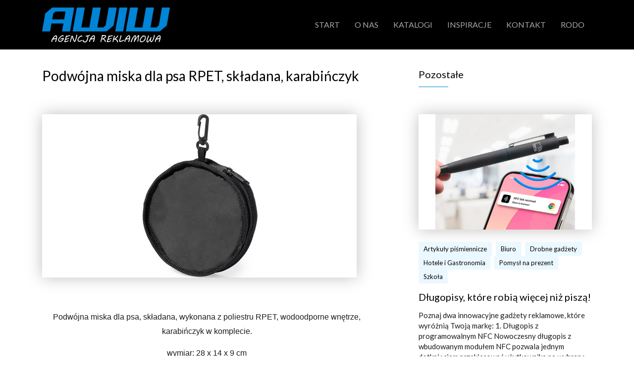

--- FILE ---
content_type: text/html; charset=UTF-8
request_url: https://awiw.com.pl/podwojna-miska-dla-psa-rpet-skladana-karabinczyk/
body_size: 8270
content:
<!DOCTYPE html>
<html lang="pl-PL" class="no-js no-svg">
<head>
	<meta charset="UTF-8">
	<meta name="viewport" content="width=device-width, initial-scale=1">
	<link rel="profile" href="http://gmpg.org/xfn/11">

	<script type="text/javascript">var loadDelay = 0.2;</script>

	
	<script>(function(html){html.className = html.className.replace(/\bno-js\b/,'js')})(document.documentElement);</script>
<title>Podwójna miska dla psa RPET, składana, karabińczyk &#8211; AWIW Agencja Reklamowa</title>
<meta name='robots' content='max-image-preview:large' />
	<style>img:is([sizes="auto" i], [sizes^="auto," i]) { contain-intrinsic-size: 3000px 1500px }</style>
	<link rel='dns-prefetch' href='//fonts.googleapis.com' />
<link rel='dns-prefetch' href='//maxcdn.bootstrapcdn.com' />
<link rel="alternate" type="application/rss+xml" title="AWIW Agencja Reklamowa &raquo; Kanał z wpisami" href="https://awiw.com.pl/feed/" />
<link rel="alternate" type="application/rss+xml" title="AWIW Agencja Reklamowa &raquo; Kanał z komentarzami" href="https://awiw.com.pl/comments/feed/" />
<script type="text/javascript">
/* <![CDATA[ */
window._wpemojiSettings = {"baseUrl":"https:\/\/s.w.org\/images\/core\/emoji\/16.0.1\/72x72\/","ext":".png","svgUrl":"https:\/\/s.w.org\/images\/core\/emoji\/16.0.1\/svg\/","svgExt":".svg","source":{"concatemoji":"https:\/\/awiw.com.pl\/wp-includes\/js\/wp-emoji-release.min.js"}};
/*! This file is auto-generated */
!function(s,n){var o,i,e;function c(e){try{var t={supportTests:e,timestamp:(new Date).valueOf()};sessionStorage.setItem(o,JSON.stringify(t))}catch(e){}}function p(e,t,n){e.clearRect(0,0,e.canvas.width,e.canvas.height),e.fillText(t,0,0);var t=new Uint32Array(e.getImageData(0,0,e.canvas.width,e.canvas.height).data),a=(e.clearRect(0,0,e.canvas.width,e.canvas.height),e.fillText(n,0,0),new Uint32Array(e.getImageData(0,0,e.canvas.width,e.canvas.height).data));return t.every(function(e,t){return e===a[t]})}function u(e,t){e.clearRect(0,0,e.canvas.width,e.canvas.height),e.fillText(t,0,0);for(var n=e.getImageData(16,16,1,1),a=0;a<n.data.length;a++)if(0!==n.data[a])return!1;return!0}function f(e,t,n,a){switch(t){case"flag":return n(e,"\ud83c\udff3\ufe0f\u200d\u26a7\ufe0f","\ud83c\udff3\ufe0f\u200b\u26a7\ufe0f")?!1:!n(e,"\ud83c\udde8\ud83c\uddf6","\ud83c\udde8\u200b\ud83c\uddf6")&&!n(e,"\ud83c\udff4\udb40\udc67\udb40\udc62\udb40\udc65\udb40\udc6e\udb40\udc67\udb40\udc7f","\ud83c\udff4\u200b\udb40\udc67\u200b\udb40\udc62\u200b\udb40\udc65\u200b\udb40\udc6e\u200b\udb40\udc67\u200b\udb40\udc7f");case"emoji":return!a(e,"\ud83e\udedf")}return!1}function g(e,t,n,a){var r="undefined"!=typeof WorkerGlobalScope&&self instanceof WorkerGlobalScope?new OffscreenCanvas(300,150):s.createElement("canvas"),o=r.getContext("2d",{willReadFrequently:!0}),i=(o.textBaseline="top",o.font="600 32px Arial",{});return e.forEach(function(e){i[e]=t(o,e,n,a)}),i}function t(e){var t=s.createElement("script");t.src=e,t.defer=!0,s.head.appendChild(t)}"undefined"!=typeof Promise&&(o="wpEmojiSettingsSupports",i=["flag","emoji"],n.supports={everything:!0,everythingExceptFlag:!0},e=new Promise(function(e){s.addEventListener("DOMContentLoaded",e,{once:!0})}),new Promise(function(t){var n=function(){try{var e=JSON.parse(sessionStorage.getItem(o));if("object"==typeof e&&"number"==typeof e.timestamp&&(new Date).valueOf()<e.timestamp+604800&&"object"==typeof e.supportTests)return e.supportTests}catch(e){}return null}();if(!n){if("undefined"!=typeof Worker&&"undefined"!=typeof OffscreenCanvas&&"undefined"!=typeof URL&&URL.createObjectURL&&"undefined"!=typeof Blob)try{var e="postMessage("+g.toString()+"("+[JSON.stringify(i),f.toString(),p.toString(),u.toString()].join(",")+"));",a=new Blob([e],{type:"text/javascript"}),r=new Worker(URL.createObjectURL(a),{name:"wpTestEmojiSupports"});return void(r.onmessage=function(e){c(n=e.data),r.terminate(),t(n)})}catch(e){}c(n=g(i,f,p,u))}t(n)}).then(function(e){for(var t in e)n.supports[t]=e[t],n.supports.everything=n.supports.everything&&n.supports[t],"flag"!==t&&(n.supports.everythingExceptFlag=n.supports.everythingExceptFlag&&n.supports[t]);n.supports.everythingExceptFlag=n.supports.everythingExceptFlag&&!n.supports.flag,n.DOMReady=!1,n.readyCallback=function(){n.DOMReady=!0}}).then(function(){return e}).then(function(){var e;n.supports.everything||(n.readyCallback(),(e=n.source||{}).concatemoji?t(e.concatemoji):e.wpemoji&&e.twemoji&&(t(e.twemoji),t(e.wpemoji)))}))}((window,document),window._wpemojiSettings);
/* ]]> */
</script>
<link rel='stylesheet' id='dashicons-css' href='https://awiw.com.pl/wp-includes/css/dashicons.min.css?ver=6.8.3' type='text/css' media='all' />
<link rel='stylesheet' id='elusive-css' href='https://awiw.com.pl/wp-content/plugins/menu-icons/vendor/codeinwp/icon-picker/css/types/elusive.min.css?ver=2.0' type='text/css' media='all' />
<link rel='stylesheet' id='menu-icon-font-awesome-css' href='https://awiw.com.pl/wp-content/plugins/menu-icons/css/fontawesome/css/all.min.css?ver=5.15.4' type='text/css' media='all' />
<link rel='stylesheet' id='foundation-icons-css' href='https://awiw.com.pl/wp-content/plugins/menu-icons/vendor/codeinwp/icon-picker/css/types/foundation-icons.min.css?ver=3.0' type='text/css' media='all' />
<link rel='stylesheet' id='genericons-css' href='https://awiw.com.pl/wp-content/plugins/menu-icons/vendor/codeinwp/icon-picker/css/types/genericons.min.css?ver=3.4' type='text/css' media='all' />
<link rel='stylesheet' id='menu-icons-extra-css' href='https://awiw.com.pl/wp-content/plugins/menu-icons/css/extra.min.css?ver=0.13.19' type='text/css' media='all' />
<style id='wp-emoji-styles-inline-css' type='text/css'>

	img.wp-smiley, img.emoji {
		display: inline !important;
		border: none !important;
		box-shadow: none !important;
		height: 1em !important;
		width: 1em !important;
		margin: 0 0.07em !important;
		vertical-align: -0.1em !important;
		background: none !important;
		padding: 0 !important;
	}
</style>
<link rel='stylesheet' id='wp-block-library-css' href='https://awiw.com.pl/wp-includes/css/dist/block-library/style.min.css?ver=6.8.3' type='text/css' media='all' />
<style id='classic-theme-styles-inline-css' type='text/css'>
/*! This file is auto-generated */
.wp-block-button__link{color:#fff;background-color:#32373c;border-radius:9999px;box-shadow:none;text-decoration:none;padding:calc(.667em + 2px) calc(1.333em + 2px);font-size:1.125em}.wp-block-file__button{background:#32373c;color:#fff;text-decoration:none}
</style>
<style id='global-styles-inline-css' type='text/css'>
:root{--wp--preset--aspect-ratio--square: 1;--wp--preset--aspect-ratio--4-3: 4/3;--wp--preset--aspect-ratio--3-4: 3/4;--wp--preset--aspect-ratio--3-2: 3/2;--wp--preset--aspect-ratio--2-3: 2/3;--wp--preset--aspect-ratio--16-9: 16/9;--wp--preset--aspect-ratio--9-16: 9/16;--wp--preset--color--black: #000000;--wp--preset--color--cyan-bluish-gray: #abb8c3;--wp--preset--color--white: #ffffff;--wp--preset--color--pale-pink: #f78da7;--wp--preset--color--vivid-red: #cf2e2e;--wp--preset--color--luminous-vivid-orange: #ff6900;--wp--preset--color--luminous-vivid-amber: #fcb900;--wp--preset--color--light-green-cyan: #7bdcb5;--wp--preset--color--vivid-green-cyan: #00d084;--wp--preset--color--pale-cyan-blue: #8ed1fc;--wp--preset--color--vivid-cyan-blue: #0693e3;--wp--preset--color--vivid-purple: #9b51e0;--wp--preset--gradient--vivid-cyan-blue-to-vivid-purple: linear-gradient(135deg,rgba(6,147,227,1) 0%,rgb(155,81,224) 100%);--wp--preset--gradient--light-green-cyan-to-vivid-green-cyan: linear-gradient(135deg,rgb(122,220,180) 0%,rgb(0,208,130) 100%);--wp--preset--gradient--luminous-vivid-amber-to-luminous-vivid-orange: linear-gradient(135deg,rgba(252,185,0,1) 0%,rgba(255,105,0,1) 100%);--wp--preset--gradient--luminous-vivid-orange-to-vivid-red: linear-gradient(135deg,rgba(255,105,0,1) 0%,rgb(207,46,46) 100%);--wp--preset--gradient--very-light-gray-to-cyan-bluish-gray: linear-gradient(135deg,rgb(238,238,238) 0%,rgb(169,184,195) 100%);--wp--preset--gradient--cool-to-warm-spectrum: linear-gradient(135deg,rgb(74,234,220) 0%,rgb(151,120,209) 20%,rgb(207,42,186) 40%,rgb(238,44,130) 60%,rgb(251,105,98) 80%,rgb(254,248,76) 100%);--wp--preset--gradient--blush-light-purple: linear-gradient(135deg,rgb(255,206,236) 0%,rgb(152,150,240) 100%);--wp--preset--gradient--blush-bordeaux: linear-gradient(135deg,rgb(254,205,165) 0%,rgb(254,45,45) 50%,rgb(107,0,62) 100%);--wp--preset--gradient--luminous-dusk: linear-gradient(135deg,rgb(255,203,112) 0%,rgb(199,81,192) 50%,rgb(65,88,208) 100%);--wp--preset--gradient--pale-ocean: linear-gradient(135deg,rgb(255,245,203) 0%,rgb(182,227,212) 50%,rgb(51,167,181) 100%);--wp--preset--gradient--electric-grass: linear-gradient(135deg,rgb(202,248,128) 0%,rgb(113,206,126) 100%);--wp--preset--gradient--midnight: linear-gradient(135deg,rgb(2,3,129) 0%,rgb(40,116,252) 100%);--wp--preset--font-size--small: 13px;--wp--preset--font-size--medium: 20px;--wp--preset--font-size--large: 36px;--wp--preset--font-size--x-large: 42px;--wp--preset--spacing--20: 0.44rem;--wp--preset--spacing--30: 0.67rem;--wp--preset--spacing--40: 1rem;--wp--preset--spacing--50: 1.5rem;--wp--preset--spacing--60: 2.25rem;--wp--preset--spacing--70: 3.38rem;--wp--preset--spacing--80: 5.06rem;--wp--preset--shadow--natural: 6px 6px 9px rgba(0, 0, 0, 0.2);--wp--preset--shadow--deep: 12px 12px 50px rgba(0, 0, 0, 0.4);--wp--preset--shadow--sharp: 6px 6px 0px rgba(0, 0, 0, 0.2);--wp--preset--shadow--outlined: 6px 6px 0px -3px rgba(255, 255, 255, 1), 6px 6px rgba(0, 0, 0, 1);--wp--preset--shadow--crisp: 6px 6px 0px rgba(0, 0, 0, 1);}:where(.is-layout-flex){gap: 0.5em;}:where(.is-layout-grid){gap: 0.5em;}body .is-layout-flex{display: flex;}.is-layout-flex{flex-wrap: wrap;align-items: center;}.is-layout-flex > :is(*, div){margin: 0;}body .is-layout-grid{display: grid;}.is-layout-grid > :is(*, div){margin: 0;}:where(.wp-block-columns.is-layout-flex){gap: 2em;}:where(.wp-block-columns.is-layout-grid){gap: 2em;}:where(.wp-block-post-template.is-layout-flex){gap: 1.25em;}:where(.wp-block-post-template.is-layout-grid){gap: 1.25em;}.has-black-color{color: var(--wp--preset--color--black) !important;}.has-cyan-bluish-gray-color{color: var(--wp--preset--color--cyan-bluish-gray) !important;}.has-white-color{color: var(--wp--preset--color--white) !important;}.has-pale-pink-color{color: var(--wp--preset--color--pale-pink) !important;}.has-vivid-red-color{color: var(--wp--preset--color--vivid-red) !important;}.has-luminous-vivid-orange-color{color: var(--wp--preset--color--luminous-vivid-orange) !important;}.has-luminous-vivid-amber-color{color: var(--wp--preset--color--luminous-vivid-amber) !important;}.has-light-green-cyan-color{color: var(--wp--preset--color--light-green-cyan) !important;}.has-vivid-green-cyan-color{color: var(--wp--preset--color--vivid-green-cyan) !important;}.has-pale-cyan-blue-color{color: var(--wp--preset--color--pale-cyan-blue) !important;}.has-vivid-cyan-blue-color{color: var(--wp--preset--color--vivid-cyan-blue) !important;}.has-vivid-purple-color{color: var(--wp--preset--color--vivid-purple) !important;}.has-black-background-color{background-color: var(--wp--preset--color--black) !important;}.has-cyan-bluish-gray-background-color{background-color: var(--wp--preset--color--cyan-bluish-gray) !important;}.has-white-background-color{background-color: var(--wp--preset--color--white) !important;}.has-pale-pink-background-color{background-color: var(--wp--preset--color--pale-pink) !important;}.has-vivid-red-background-color{background-color: var(--wp--preset--color--vivid-red) !important;}.has-luminous-vivid-orange-background-color{background-color: var(--wp--preset--color--luminous-vivid-orange) !important;}.has-luminous-vivid-amber-background-color{background-color: var(--wp--preset--color--luminous-vivid-amber) !important;}.has-light-green-cyan-background-color{background-color: var(--wp--preset--color--light-green-cyan) !important;}.has-vivid-green-cyan-background-color{background-color: var(--wp--preset--color--vivid-green-cyan) !important;}.has-pale-cyan-blue-background-color{background-color: var(--wp--preset--color--pale-cyan-blue) !important;}.has-vivid-cyan-blue-background-color{background-color: var(--wp--preset--color--vivid-cyan-blue) !important;}.has-vivid-purple-background-color{background-color: var(--wp--preset--color--vivid-purple) !important;}.has-black-border-color{border-color: var(--wp--preset--color--black) !important;}.has-cyan-bluish-gray-border-color{border-color: var(--wp--preset--color--cyan-bluish-gray) !important;}.has-white-border-color{border-color: var(--wp--preset--color--white) !important;}.has-pale-pink-border-color{border-color: var(--wp--preset--color--pale-pink) !important;}.has-vivid-red-border-color{border-color: var(--wp--preset--color--vivid-red) !important;}.has-luminous-vivid-orange-border-color{border-color: var(--wp--preset--color--luminous-vivid-orange) !important;}.has-luminous-vivid-amber-border-color{border-color: var(--wp--preset--color--luminous-vivid-amber) !important;}.has-light-green-cyan-border-color{border-color: var(--wp--preset--color--light-green-cyan) !important;}.has-vivid-green-cyan-border-color{border-color: var(--wp--preset--color--vivid-green-cyan) !important;}.has-pale-cyan-blue-border-color{border-color: var(--wp--preset--color--pale-cyan-blue) !important;}.has-vivid-cyan-blue-border-color{border-color: var(--wp--preset--color--vivid-cyan-blue) !important;}.has-vivid-purple-border-color{border-color: var(--wp--preset--color--vivid-purple) !important;}.has-vivid-cyan-blue-to-vivid-purple-gradient-background{background: var(--wp--preset--gradient--vivid-cyan-blue-to-vivid-purple) !important;}.has-light-green-cyan-to-vivid-green-cyan-gradient-background{background: var(--wp--preset--gradient--light-green-cyan-to-vivid-green-cyan) !important;}.has-luminous-vivid-amber-to-luminous-vivid-orange-gradient-background{background: var(--wp--preset--gradient--luminous-vivid-amber-to-luminous-vivid-orange) !important;}.has-luminous-vivid-orange-to-vivid-red-gradient-background{background: var(--wp--preset--gradient--luminous-vivid-orange-to-vivid-red) !important;}.has-very-light-gray-to-cyan-bluish-gray-gradient-background{background: var(--wp--preset--gradient--very-light-gray-to-cyan-bluish-gray) !important;}.has-cool-to-warm-spectrum-gradient-background{background: var(--wp--preset--gradient--cool-to-warm-spectrum) !important;}.has-blush-light-purple-gradient-background{background: var(--wp--preset--gradient--blush-light-purple) !important;}.has-blush-bordeaux-gradient-background{background: var(--wp--preset--gradient--blush-bordeaux) !important;}.has-luminous-dusk-gradient-background{background: var(--wp--preset--gradient--luminous-dusk) !important;}.has-pale-ocean-gradient-background{background: var(--wp--preset--gradient--pale-ocean) !important;}.has-electric-grass-gradient-background{background: var(--wp--preset--gradient--electric-grass) !important;}.has-midnight-gradient-background{background: var(--wp--preset--gradient--midnight) !important;}.has-small-font-size{font-size: var(--wp--preset--font-size--small) !important;}.has-medium-font-size{font-size: var(--wp--preset--font-size--medium) !important;}.has-large-font-size{font-size: var(--wp--preset--font-size--large) !important;}.has-x-large-font-size{font-size: var(--wp--preset--font-size--x-large) !important;}
:where(.wp-block-post-template.is-layout-flex){gap: 1.25em;}:where(.wp-block-post-template.is-layout-grid){gap: 1.25em;}
:where(.wp-block-columns.is-layout-flex){gap: 2em;}:where(.wp-block-columns.is-layout-grid){gap: 2em;}
:root :where(.wp-block-pullquote){font-size: 1.5em;line-height: 1.6;}
</style>
<link rel='stylesheet' id='synteco-fonts-css' href='https://fonts.googleapis.com/css?family=Lato%3A300%2C400%2C400i%2C700&#038;subset=latin%2Clatin-ext' type='text/css' media='all' />
<link rel='stylesheet' id='font-awesome-css' href='//maxcdn.bootstrapcdn.com/font-awesome/4.7.0/css/font-awesome.min.css?ver=6.8.3' type='text/css' media='all' />
<link rel='stylesheet' id='bootstrap-css-css' href='https://awiw.com.pl/wp-content/themes/synteco/assets/css/bootstrap.min.css?ver=4.0.0-alpha.6' type='text/css' media='all' />
<link rel='stylesheet' id='bootstrap-xl-css' href='https://awiw.com.pl/wp-content/themes/synteco/assets/css/bootstrap-xl.css?ver=1.0' type='text/css' media='all' />
<link rel='stylesheet' id='slick-css' href='https://awiw.com.pl/wp-content/themes/synteco/assets/css/slick.css?ver=2.8.1' type='text/css' media='all' />
<link rel='stylesheet' id='slick-theme-css' href='https://awiw.com.pl/wp-content/themes/synteco/assets/css/slick-theme.css?ver=2.8.1' type='text/css' media='all' />
<link rel='stylesheet' id='jquery.fancybox-css' href='https://awiw.com.pl/wp-content/themes/synteco/assets/css/jquery.fancybox.min.css?ver=2.1.5' type='text/css' media='all' />
<link rel='stylesheet' id='simplelightbox-css' href='https://awiw.com.pl/wp-content/themes/synteco/assets/css/simplelightbox.min.css?ver=1.0' type='text/css' media='all' />
<link rel='stylesheet' id='synteco-style-css' href='https://awiw.com.pl/wp-content/themes/synteco/style.css?ver=1.1' type='text/css' media='all' />
<link rel='stylesheet' id='synteco-style-ms-css' href='https://awiw.com.pl/wp-content/themes/synteco/assets/css/style-ms.css?ver=1.1' type='text/css' media='all' />
<!--[if lt IE 9]>
<script type="text/javascript" src="https://awiw.com.pl/wp-content/themes/synteco/assets/js/html5.js?ver=3.7.3" id="synteco-html5-js"></script>
<![endif]-->
<script type="text/javascript" src="https://awiw.com.pl/wp-includes/js/jquery/jquery.min.js?ver=3.7.1" id="jquery-core-js"></script>
<script type="text/javascript" src="https://awiw.com.pl/wp-includes/js/jquery/jquery-migrate.min.js?ver=3.4.1" id="jquery-migrate-js"></script>
<link rel="https://api.w.org/" href="https://awiw.com.pl/wp-json/" /><link rel="alternate" title="JSON" type="application/json" href="https://awiw.com.pl/wp-json/wp/v2/posts/8513" /><link rel="EditURI" type="application/rsd+xml" title="RSD" href="https://awiw.com.pl/xmlrpc.php?rsd" />
<link rel="canonical" href="https://awiw.com.pl/podwojna-miska-dla-psa-rpet-skladana-karabinczyk/" />
<link rel='shortlink' href='https://awiw.com.pl/?p=8513' />
<link rel="alternate" title="oEmbed (JSON)" type="application/json+oembed" href="https://awiw.com.pl/wp-json/oembed/1.0/embed?url=https%3A%2F%2Fawiw.com.pl%2Fpodwojna-miska-dla-psa-rpet-skladana-karabinczyk%2F" />
<link rel="alternate" title="oEmbed (XML)" type="text/xml+oembed" href="https://awiw.com.pl/wp-json/oembed/1.0/embed?url=https%3A%2F%2Fawiw.com.pl%2Fpodwojna-miska-dla-psa-rpet-skladana-karabinczyk%2F&#038;format=xml" />

	<script async defer src="https://maps.googleapis.com/maps/api/js?key=AIzaSyA0jCrFDTSxSdOC2mKePOIwn4ZPHczX_JM"></script>
	<script src="https://npmcdn.com/tether@1.2.4/dist/js/tether.min.js"></script>
</head>

<body class="wp-singular post-template-default single single-post postid-8513 single-format-standard wp-theme-synteco">
<div id="page">

	<header class="main-header container-fluid menu-on-top">
		<div class="row">
			<div class="container fixposition">
				<nav class="navbar navbar-toggleable-lg navbar-light bg-faded navbar-expand-xl ">
					<button id="button-nav"  class="navbar-toggler navbar-toggler-right collapsed" type="button" data-toggle="collapse" data-target="#menu-nawigacyjne" aria-controls="menu-nawigacyjne" aria-expanded="false" aria-label="Toggle navigation">
						<div class="menu-button">
							<span class="icon-bar"></span>
							<span class="icon-bar"></span>
							<span class="icon-bar"></span>
						</div>
					</button>

					<a class="navbar-brand d-flex align-items-center" href="https://awiw.com.pl/"></a>

					<div class="collapse navbar-collapse primary-menu m-auto" id="menu-nawigacyjne">
													<div class="menu-menu-nawigacyjne-container"><ul class="nav navbar-nav m-auto"><li id="menu-item-22" class="menu-item menu-item-type-post_type menu-item-object-page menu-item-home menu-item-22"><a href="https://awiw.com.pl/">Start</a></li>
<li id="menu-item-19" class="menu-item menu-item-type-post_type menu-item-object-page menu-item-19"><a href="https://awiw.com.pl/o-nas/">O nas</a></li>
<li id="menu-item-21" class="menu-item menu-item-type-post_type menu-item-object-page menu-item-21"><a href="https://awiw.com.pl/katalogi/">Katalogi</a></li>
<li id="menu-item-20" class="menu-item menu-item-type-post_type menu-item-object-page current_page_parent menu-item-20"><a href="https://awiw.com.pl/inspiracje/">Inspiracje</a></li>
<li id="menu-item-18" class="menu-item menu-item-type-post_type menu-item-object-page menu-item-18"><a href="https://awiw.com.pl/kontakt/">Kontakt</a></li>
<li id="menu-item-153" class="menu-item menu-item-type-post_type menu-item-object-page menu-item-153"><a href="https://awiw.com.pl/rodo/">RODO</a></li>
</ul></div>											</div>
				</nav>
			</div>
		</div>
	</header>

	<div id="main-content" class="container-fluid">

		<div class="row">
			<div class="container mini-padding">
				<div class="row mini-padding">

                    <div class="single-content col-12 col-lg-10 offset-lg-1 offset-xl-0 col-xl-8 col-fhd-7 offset-fhd-1 mini-padding-top ">
                        <h1 class="single-title animate_on_load fadeRight">Podwójna miska dla psa RPET, składana, karabińczyk</h1>

												    <div class="thumb-wrap">
                                <img width="239" height="330" src="https://awiw.com.pl/wp-content/uploads/2023/04/V1001-03_AAA01.jpg" class="single-thumb img-responsive wp-post-image" alt="" decoding="async" fetchpriority="high" />                            </div>
						<p style="text-align: center;"><span style="font-family: arial, helvetica, sans-serif;">Podwójna miska dla psa, składana, wykonana z poliestru RPET, wodoodporne wnętrze, karabińczyk w komplecie.</span></p>
<p style="text-align: center;"><span style="font-family: arial, helvetica, sans-serif;">wymiar: 28 x 14 x 9 cm</span></p>
<p>&nbsp;</p>
<p>&nbsp;</p>

                    <p class="col-12 col-lg-10 col-xl-9 col-xxl-8 col-fhd-7 category mini-padding-top">                                <a href="https://awiw.com.pl/category/dom-i-ogrod/">Dom i ogród</a>
                                                            <a href="https://awiw.com.pl/category/drobne-gadzety/">Drobne gadżety</a>
                                                            <a href="https://awiw.com.pl/category/eko/">Eko</a>
                                                            <a href="https://awiw.com.pl/category/hotele-i-gastronomia/">Hotele i Gastronomia</a>
                                                            <a href="https://awiw.com.pl/category/podroze/">Podróże</a>
                                                            <a href="https://awiw.com.pl/category/pomysl-na-prezent/">Pomysł na prezent</a>
                                                            <a href="https://awiw.com.pl/category/promocja/">Promocja</a>
                                                            <a href="https://awiw.com.pl/category/wypoczynek/">Wypoczynek</a>
                                                            <a href="https://awiw.com.pl/category/zwierzaki/">Zwierzaki</a>
                            </p>
                        <div class="mini-padding-top col-12">
                            
	<nav class="navigation post-navigation" aria-label="Wpisy">
		<h2 class="screen-reader-text">Nawigacja wpisu</h2>
		<div class="nav-links"><div class="nav-previous"><a href="https://awiw.com.pl/plecak-na-laptopa-15-z-nylonu-z-recyklingu/" rel="prev"><p class="meta-nav" aria-hidden="true">Poprzedni</p> <p class="post-title">Plecak na laptopa 15&#8243; z nylonu z recyklingu</p></a></div><div class="nav-next"><a href="https://awiw.com.pl/pojemniki-na-zywnosc-2-szt-600-ml-i-800-ml-sztucce-w-pokrowcu-rpet/" rel="next"><p class="meta-nav" aria-hidden="true">Następny</p> <p class="post-title">Pojemniki na żywność 2 szt., 600 ml i 800 ml, sztućce, w pokrowcu RPET</p></a></div></div>
	</nav>                        </div>
                    </div>
                    
    <div class="single-relatedposts col-12 col-lg-10 offset-lg-1 offset-xl-0 col-xl-4 col-fhd-3 offset-fhd-1 mini-padding">
        <div class="other-posts row no-gutters mini-padding-bottom">
            <h3 class="underline-blue left title-related-posts">Pozostałe</h3>
                
<div id="post-16545" class="post-excerpt ext-post post-16545 post type-post status-publish format-standard has-post-thumbnail hentry category-artykuly-pismiennicze category-biuro category-drobne-gadzety category-hotele-i-gastronomia category-pomysl-na-prezent category-szkola">
    <div class="row no-gutters d-flex align-items-end flex-column">
                    <a class="excerpt-img" href="https://awiw.com.pl/dlugopisy-ktore-robia-wiecej-niz-pisza/"><div class="img-excerpt transition" style="background: url(https://awiw.com.pl/wp-content/uploads/2025/11/Bez-tytulu-16.jpg ) no-repeat top center /contain !important"></div></a>
        
        <div class="article-content">

            <p class="category">                    <a href="https://awiw.com.pl/category/artykuly-pismiennicze/">Artykuły piśmiennicze</a>
                                    <a href="https://awiw.com.pl/category/biuro/">Biuro</a>
                                    <a href="https://awiw.com.pl/category/drobne-gadzety/">Drobne gadżety</a>
                                    <a href="https://awiw.com.pl/category/hotele-i-gastronomia/">Hotele i Gastronomia</a>
                                    <a href="https://awiw.com.pl/category/pomysl-na-prezent/">Pomysł na prezent</a>
                                    <a href="https://awiw.com.pl/category/szkola/">Szkoła</a>
                </p><h3 class="entry-title"><a href="https://awiw.com.pl/dlugopisy-ktore-robia-wiecej-niz-pisza/" rel="bookmark">Długopisy, które robią więcej niż piszą!</a></h3>
            <p>Poznaj dwa innowacyjne gadżety reklamowe, które wyróżnią Twoją markę: 1. Długopis z programowalnym NFC Nowoczesny długopis z wbudowanym modułem NFC pozwala jednym dotknięciem przekierować użytkownika na wybraną stronę www, numer ...</p>

            <div class="more mt-auto">
                <a href="https://awiw.com.pl/dlugopisy-ktore-robia-wiecej-niz-pisza/">Czytaj</a>
            </div>
        </div>

    </div>
</div>
<div id="post-16537" class="post-excerpt ext-post post-16537 post type-post status-publish format-standard has-post-thumbnail hentry category-biuro category-boze-narodzenie category-hotele-i-gastronomia category-pomysl-na-prezent category-slodycze">
    <div class="row no-gutters d-flex align-items-end flex-column">
                    <a class="excerpt-img" href="https://awiw.com.pl/stworz-swoj-swiateczny-zestaw-z-logo-szybka-realizacja-i-gotowe-do-wreczenia-%f0%9f%8e%84%f0%9f%8e%81/"><div class="img-excerpt transition" style="background: url(https://awiw.com.pl/wp-content/uploads/2025/11/cfv-1.jpg ) no-repeat top center /contain !important"></div></a>
        
        <div class="article-content">

            <p class="category">                    <a href="https://awiw.com.pl/category/biuro/">Biuro</a>
                                    <a href="https://awiw.com.pl/category/boze-narodzenie/">Boże Narodzenie</a>
                                    <a href="https://awiw.com.pl/category/hotele-i-gastronomia/">Hotele i Gastronomia</a>
                                    <a href="https://awiw.com.pl/category/pomysl-na-prezent/">Pomysł na prezent</a>
                                    <a href="https://awiw.com.pl/category/slodycze/">Słodycze</a>
                </p><h3 class="entry-title"><a href="https://awiw.com.pl/stworz-swoj-swiateczny-zestaw-z-logo-szybka-realizacja-i-gotowe-do-wreczenia-%f0%9f%8e%84%f0%9f%8e%81/" rel="bookmark">Stwórz swój świąteczny zestaw z logo – szybka realizacj...</a></h3>
            <p></p>

            <div class="more mt-auto">
                <a href="https://awiw.com.pl/stworz-swoj-swiateczny-zestaw-z-logo-szybka-realizacja-i-gotowe-do-wreczenia-%f0%9f%8e%84%f0%9f%8e%81/">Czytaj</a>
            </div>
        </div>

    </div>
</div>
<div id="post-16529" class="post-excerpt ext-post post-16529 post type-post status-publish format-standard has-post-thumbnail hentry category-biuro category-boze-narodzenie category-drobne-gadzety category-eko category-pomysl-na-prezent category-promocja">
    <div class="row no-gutters d-flex align-items-end flex-column">
                    <a class="excerpt-img" href="https://awiw.com.pl/zawieszka-xmass-z-nasionami-smycz/"><div class="img-excerpt transition" style="background: url(https://awiw.com.pl/wp-content/uploads/2025/11/Bez-tytulu-13.jpg ) no-repeat top center /contain !important"></div></a>
        
        <div class="article-content">

            <p class="category">                    <a href="https://awiw.com.pl/category/biuro/">Biuro</a>
                                    <a href="https://awiw.com.pl/category/boze-narodzenie/">Boże Narodzenie</a>
                                    <a href="https://awiw.com.pl/category/drobne-gadzety/">Drobne gadżety</a>
                                    <a href="https://awiw.com.pl/category/eko/">Eko</a>
                                    <a href="https://awiw.com.pl/category/pomysl-na-prezent/">Pomysł na prezent</a>
                                    <a href="https://awiw.com.pl/category/promocja/">Promocja</a>
                </p><h3 class="entry-title"><a href="https://awiw.com.pl/zawieszka-xmass-z-nasionami-smycz/" rel="bookmark">Zawieszka Xmass z nasionami + smycz</a></h3>
            <p>Smycz reklamowa z zawieszką w kształcie choinki to doskonałe połączenie funkcjonalności i ekologii. Zawieszka z nasionami stanowi oryginalny element świątecznego prezentu, który można posadzić po świętach. &nbsp; &nbsp; &nbsp;</p>

            <div class="more mt-auto">
                <a href="https://awiw.com.pl/zawieszka-xmass-z-nasionami-smycz/">Czytaj</a>
            </div>
        </div>

    </div>
</div>        </div>
    </div>

				</div>
			</div>
		</div>
		

	</div><!-- #main-content -->

	

	<footer id="colophon" class="page-footer container-fluid">
        <div class="row">
            <div class="container">
                <div class="row min-padding-top contact-row justify-content-center">

                                            <div class="col-12 col-md-6 col-xxl-4 text-center text-md-left">
                            <div id="text-4" class="widget_text">			<div class="textwidget"><div class="d-inline-block">Mobile: <a href="tel:+48536467336">+48 536 467 336</a></div>
<div class="d-inline-block">Biuro: <a href="tel:+48224863158">+48 22 486 31 58</a></div>
</div>
		</div><div id="text-7" class="widget_text">			<div class="textwidget"><p>E-mail: <a href="mailto:biuro@awiw.com.pl">biuro@awiw.com.pl</a></p>
</div>
		</div>                        </div>
                    
                                            <div class="col-12 col-md-6 col-xxl-4 text-center text-md-left">
                            <div id="text-2" class="widget_text"><h3 class="widget-title">Zapisz się na newsletter</h3>			<div class="textwidget"><p>Aby otrzymywać wiadomości o nowościach</p>
</div>
		</div>                        </div>
                    
                                            <div class="offset-md-6 offset-xxl-0 col-md-6 col-xxl-4">
                                                    </div>
                    
                        <div class="col-6 justify-content-center justify-content-md-start project-col align-items-center d-flex">
                            <div class="copyright-text">
                                <p class="text-center text-md-left">Wszelkie prawa zastrzezone ©2025 AWIW</p>
                                <p class="text-center text-md-left">Projekt i wykonanie: <a href="https://www.synteco.pl/strony-internetowe-dla-firm/" title="strony internetowe dla firm">Synteco</a></p>
                            </div>
                        </div>


                                            <div id="social-menu" class="col-6 text-center text-lg-right mini-padding-top">
                            <div class="menu-social-menu-container"><ul id="menu-social-menu" class="social"><li id="menu-item-120" class="menu-item menu-item-type-custom menu-item-object-custom menu-item-120"><a href="https://www.instagram.com/awiw_agencjareklamowa/"><i class="_mi fab fa-instagram" aria-hidden="true"></i><span class="visuallyhidden">Instagram</span></a></li>
</ul></div>                        </div>
                    
                </div>
            </div>
        </div>

        	</footer><!-- .site-footer -->


    </div><!-- #page -->

<div class="cd-overlay"></div>

<script type="speculationrules">
{"prefetch":[{"source":"document","where":{"and":[{"href_matches":"\/*"},{"not":{"href_matches":["\/wp-*.php","\/wp-admin\/*","\/wp-content\/uploads\/*","\/wp-content\/*","\/wp-content\/plugins\/*","\/wp-content\/themes\/synteco\/*","\/*\\?(.+)"]}},{"not":{"selector_matches":"a[rel~=\"nofollow\"]"}},{"not":{"selector_matches":".no-prefetch, .no-prefetch a"}}]},"eagerness":"conservative"}]}
</script>
<script type="text/javascript" src="https://awiw.com.pl/wp-content/themes/synteco/assets/js/skip-link-focus-fix.js?ver=20160412" id="synteco-skip-link-focus-fix-js"></script>
<script type="text/javascript" src="https://awiw.com.pl/wp-content/themes/synteco/assets/js/skrollr.min.js?ver=0.6.30" id="skrollr-js"></script>
<script type="text/javascript" src="https://awiw.com.pl/wp-content/themes/synteco/assets/js/bootstrap.min.js?ver=4.0.0-alpha.6" id="bootstrap-js-js"></script>
<script type="text/javascript" src="https://awiw.com.pl/wp-content/themes/synteco/assets/js/simple-lightbox.min.js?ver=1.0" id="simple-lightbox-js"></script>
<script type="text/javascript" src="https://awiw.com.pl/wp-content/themes/synteco/assets/js/slick.min.js?ver=1.5.7" id="slick-js"></script>
<script type="text/javascript" src="https://awiw.com.pl/wp-content/themes/synteco/assets/js/jquery.fancybox.min.js?ver=2.1.5" id="jquery.fancybox-js"></script>
<script type="text/javascript" src="https://awiw.com.pl/wp-content/themes/synteco/assets/js/jquery.mobile.custom.min.js?ver=1.4.5" id="jquery-mobile-js"></script>
<script type="text/javascript" src="https://awiw.com.pl/wp-content/themes/synteco/assets/js/main.js?ver=1.0" id="main-js"></script>

</body>

</html>



--- FILE ---
content_type: text/css
request_url: https://awiw.com.pl/wp-content/themes/synteco/style.css?ver=1.1
body_size: 75234
content:
/*
Theme Name:   synteco
Theme URI:
Description:  Strona stworzona dla AWIW
Author:       Synteco sp. z o.o.
Author URI:   https://www.synteco.pl/
Version:      1.1
License:
License URI:
Tags:         white, responsive
Text Domain:  synteco
*/
/*Site Color- Basic*/
/*Backgrounds*/
/*Inputs, Contact Form*/
/*Navigation Color*/
/*Slider*/
/*Footer*/
/*Mixins*/
/*Screens width*/
.mini-padding {
  padding-top: 20px;
  padding-bottom: 20px; }
  @media (min-width: 768px) {
    .mini-padding {
      padding-top: 25px;
      padding-bottom: 25px; } }
  @media (min-width: 1200px) {
    .mini-padding {
      padding-top: 35px;
      padding-bottom: 35px; } }

.mini-padding-top {
  padding-top: 20px; }
  @media (min-width: 768px) {
    .mini-padding-top {
      padding-top: 25px; } }
  @media (min-width: 1200px) {
    .mini-padding-top {
      padding-top: 35px; } }

.mini-padding-bottom {
  padding-bottom: 20px; }
  @media (min-width: 768px) {
    .mini-padding-bottom {
      padding-bottom: 25px; } }
  @media (min-width: 1200px) {
    .mini-padding-bottom {
      padding-bottom: 35px; } }

.min-padding {
  padding-top: 50px;
  padding-bottom: 50px; }
  @media (min-width: 768px) {
    .min-padding {
      padding-top: 80px;
      padding-bottom: 80px; } }
  @media (min-width: 1200px) {
    .min-padding {
      padding-top: 100px;
      padding-bottom: 100px; } }

.min-padding-top {
  padding-top: 50px; }
  @media (min-width: 768px) {
    .min-padding-top {
      padding-top: 80px; } }
  @media (min-width: 1200px) {
    .min-padding-top {
      padding-top: 100px; } }

.min-padding-bottom {
  padding-bottom: 50px; }
  @media (min-width: 768px) {
    .min-padding-bottom {
      padding-bottom: 80px; } }
  @media (min-width: 1200px) {
    .min-padding-bottom {
      padding-bottom: 100px; } }

/*Site Font - Basic*/
html {
  font-size: 62.5%;
  margin-top: 0 !important; }

body {
  font-family: "Lato", sans-serif;
  font-size: 16px;
  font-weight: 400;
  line-height: 1.8;
  color: #1c1c1c;
  background: #fff; }
  body.overflow {
    top: 0;
    width: 100%;
    height: 100%;
    overflow: scroll;
    overflow-x: hidden; }

::-webkit-input-placeholder {
  /* Chrome/Opera/Safari */
  font-family: "Lato", sans-serif;
  color: #aaa9a7; }

::-moz-placeholder {
  /* Firefox 19+ */
  font-family: "Lato", sans-serif;
  color: #aaa9a7; }

:-ms-input-placeholder {
  /* IE 10+ */
  font-family: "Lato", sans-serif;
  color: #aaa9a7; }

:-moz-placeholder {
  /* Firefox 18- */
  font-family: "Lato", sans-serif;
  color: #aaa9a7; }

body:before {
  display: none; }

input::-moz-focus-inner {
  border: 0; }

*, *:before, *:after {
  outline: none !important; }

.screen-reader-text {
  position: absolute !important;
  height: 1px;
  width: 1px;
  overflow: hidden;
  clip: rect(1px 1px 1px 1px);
  /* IE6, IE7 */
  clip: rect(1px, 1px, 1px, 1px);
  clip-path: polygon(0px 0px, 0px 0px, 0px 0px, 0px 0px); }

@media (max-width: 575px) {
  html {
    font-size: 55%; } }

img {
  max-width: 100%;
  height: auto; }

.centered-block {
  margin-left: auto;
  margin-right: auto; }

ul, li, ol {
  line-height: 1.8;
  padding: 0;
  margin: 0;
  list-style-position: inside; }

ul, ol {
  margin-left: 5px; }

p {
  margin-bottom: 15px;
  font-weight: 400; }

.content-page {
  background-color: #fff;
  padding: 20px 30px;
  -webkit-box-shadow: 0 10px 45px 4px rgba(204, 204, 204, 0.35);
  -moz-box-shadow: 0 10px 45px 4px rgba(204, 204, 204, 0.35);
  box-shadow: 0 5px 45px 4px rgba(204, 204, 204, 0.35); }
  @media (max-width: 575px) {
    .content-page {
      padding: 15px; } }
  .content-page ul, .content-page ol {
    margin: 10px 0 0 10px; }
    .content-page ul li, .content-page ol li {
      padding: 5px 0; }
  .content-page.transparent {
    padding: 0 !important;
    background-color: transparent !important;
    box-shadow: none; }
  .content-page table {
    width: 100%;
    border: 0; }
    .content-page table td {
      padding: 8px;
      border-right: 1px solid rgba(170, 169, 167, 0.1);
      border-left: 1px solid rgba(170, 169, 167, 0.1); }
      .content-page table td p {
        margin: 0; }
    .content-page table tr {
      border-top: 1px solid rgba(170, 169, 167, 0.4);
      border-bottom: 1px solid rgba(170, 169, 167, 0.4); }
      .content-page table tr:nth-of-type(odd) {
        background-color: rgba(221, 221, 221, 0.5); }
  .content-page .table-responsive {
    margin-bottom: 30px; }

label {
  font-weight: 400; }

.container, .container-fluid {
  max-width: 100%; }
  @media (max-width: 575px) {
    .container, .container-fluid {
      width: 100%; } }

.bold, strong, b {
  font-weight: bold !important; }

/* Typography
-------------------------------------------------------------- */
/* Headings */
h1, h2, h3, h4, h5, h6, .page-title,
.h1, .h2, .h3, .h4, .h5, .h6 {
  font-family: "Lato", sans-serif;
  color: #000;
  line-height: 1.5;
  margin-top: 30px;
  margin-bottom: 20px;
  font-weight: 500; }

h1, .h1 {
  font-size: 28px; }
  h1.single-title, h1.page-title, .h1.single-title, .h1.page-title {
    line-height: 1.3;
    padding-top: 0 !important; }
  h1.page-title, .h1.page-title {
    text-align: center;
    margin: 0;
    position: relative; }

h2, .h2 {
  font-size: 30px; }

h3, .h3 {
  font-size: 20px; }

h4, .h4 {
  font-size: 16px; }

h5, .h5 {
  font-size: 14px; }

h6, .h6 {
  font-size: 13px; }

.underline-blue:after {
  content: '';
  height: 1px;
  width: 60px;
  background-color: #0084D6;
  margin-left: auto;
  margin-right: auto;
  margin-top: 10px;
  display: block; }
.underline-blue.left:after {
  margin-left: 0; }

a {
  color: #000;
  font-size: inherit;
  -webkit-transition: all 0.25s ease-in-out;
  -ms-transition: all 0.25s ease-in-out;
  -moz-transition: all 0.25s ease-in-out;
  -o-transition: all 0.25s ease-in-out;
  transition: all 0.25s ease-in-out;
  text-decoration: none;
  outline: 0; }
  a:hover, a:focus {
    color: rgba(0, 0, 0, 0.7);
    text-decoration: none; }

button {
  padding: 5px 10px;
  border-radius: 5px; }

input:not([type="submit"]):not(.search-field):not([type="checkbox"]), select, textarea, a.chosen-single {
  width: 100%; }

input:not([type="submit"]):not([type="checkbox"]), select, textarea, a.chosen-single {
  font-family: "Lato", sans-serif;
  font-size: 14px;
  background: #fff;
  color: #1c1c1c;
  font-weight: bold;
  height: 45px;
  padding: 7px 12px;
  margin-top: 10px;
  margin-bottom: 10px;
  border: none;
  border-radius: 5px;
  -webkit-appearance: none; }

input[type="submit"] {
  width: auto;
  height: auto;
  color: #fff;
  background: #0084D6;
  border: 1px solid #0084D6;
  box-shadow: 0 0 10px 0 rgba(0, 0, 0, 0.32);
  cursor: pointer;
  -webkit-transition: opacity 0.25s;
  -ms-transition: opacity 0.25s;
  -moz-transition: opacity 0.25s;
  -o-transition: opacity 0.25s;
  transition: opacity 0.25s; }
  input[type="submit"]:hover, input[type="submit"]:focus {
    color: #fff;
    opacity: 0.8; }
  @media (max-width: 767px) {
    input[type="submit"] {
      width: 100%; } }

input[type="checkbox"] {
  width: auto;
  height: auto;
  margin-right: 10px; }

input, textarea {
  -webkit-box-sizing: border-box;
  box-sizing: border-box;
  width: 100%;
  background: #fff;
  resize: none;
  outline: none; }

#contact-form label[placeholder][alt]:before {
  content: attr(alt); }
#contact-form label[placeholder] {
  display: block;
  pointer-events: none;
  position: relative;
  height: 0px;
  margin: 0; }
#contact-form label[placeholder]:before {
  content: attr(placeholder);
  font-size: 11px;
  font-weight: bold;
  display: inline-block;
  margin: 0 calc(1em + 2px);
  padding: 0 7px;
  color: #1c1c1c;
  white-space: nowrap;
  -webkit-transition: 0.3s ease-in-out;
  transition: 0.3s ease-in-out;
  background-image: -webkit-gradient(linear, left top, left bottom, from(#fff), to(#fff));
  background-image: linear-gradient(to bottom, #fff, #fff);
  background-size: 100% 5px;
  background-repeat: no-repeat;
  background-position: center;
  position: absolute;
  top: 0;
  z-index: 1; }

.more a.news-more {
  padding: 5px 15px;
  display: inline-block; }

.content-search {
  text-align: center; }
  .content-search .search-box {
    text-align: center;
    background-color: #fff;
    box-shadow: 0 0 25px 0 #aaa9a7 !important;
    padding: 10px 15px;
    border-radius: 0;
    margin: 0 auto; }
    .content-search .search-box input {
      border: none;
      width: 500px; }
    @media (max-width: 767px) {
      .content-search .search-box input {
        width: 100%; } }
    @media (max-width: 575px) {
      .content-search .search-box {
        padding: 0px 5px;
        width: 270px; }
        .content-search .search-box input {
          width: 170px; } }
  .content-search .error-p {
    color: #a81f22;
    margin-top: -20px;
    margin-bottom: 60px; }
  .content-search button.search-submit {
    text-transform: uppercase;
    color: #fff;
    font-size: 12px;
    text-align: center;
    font-weight: 300;
    display: inline-block;
    margin: 10px 5px;
    background-size: 17px !important;
    padding: 10px 30px 10px 30px;
    border: 1px solid #0084D6;
    box-shadow: 0 0 10px 0 rgba(0, 0, 0, 0.32);
    cursor: pointer;
    -webkit-transition: all 0.25s ease-in-out;
    -ms-transition: all 0.25s ease-in-out;
    -moz-transition: all 0.25s ease-in-out;
    -o-transition: all 0.25s ease-in-out;
    transition: all 0.25s ease-in-out; }
    .content-search button.search-submit:hover, .content-search button.search-submit:focus {
      color: #fff;
      opacity: 0.8; }
    @media (max-width: 575px) {
      .content-search button.search-submit {
        padding: 0px 5px; } }

button.search-submit, a.news-more {
  background-color: #a81f22;
  border: 0;
  cursor: pointer;
  color: #fff;
  -webkit-transition: all 0.25s ease-in-out;
  -ms-transition: all 0.25s ease-in-out;
  -moz-transition: all 0.25s ease-in-out;
  -o-transition: all 0.25s ease-in-out;
  transition: all 0.25s ease-in-out; }
  button.search-submit:hover, button.search-submit:focus, a.news-more:hover, a.news-more:focus {
    color: #fff;
    opacity: 0.8; }

form.form-wppp-select {
  margin-bottom: 20px; }
  form.form-wppp-select select.orderby, form.form-wppp-select select.wppp-select {
    padding: 5px 10px; }
  @media (max-width: 767px) {
    form.form-wppp-select {
      float: none !important;
      display: block;
      overflow: hidden; }
      form.form-wppp-select select.orderby, form.form-wppp-select select.wppp-select {
        float: right; } }

/* Wordpress style
-------------------------------------------------------------- */
img.alignright {
  float: right;
  margin: 0 0 1em 1em; }

img.alignleft {
  float: left;
  margin: 0 1em 1em 0; }

img.aligncenter {
  display: block;
  margin-left: auto;
  margin-right: auto; }

.alignright {
  float: right; }

.alignleft {
  float: left; }

.aligncenter {
  display: block;
  margin-left: auto;
  margin-right: auto; }

#wpadminbar {
  opacity: 0.75;
  transition: all 0.5s; }
  #wpadminbar:hover {
    opacity: 1;
    margin-top: 0; }

/* Nagvigation
-------------------------------------------------------------- */
header.main-header {
  background: #000;
  top: 0;
  position: fixed;
  width: 100%;
  z-index: 99; }
  header.main-header > .row {
    position: relative; }
  header.main-header .fixposition {
    position: static; }
    @media (max-width: 1199px) {
      header.main-header .fixposition {
        position: relative; } }
  @media (max-width: 1199px) {
    header.main-header .navbar-collapse {
      background-color: #000;
      height: calc(100% - 65px) !important;
      margin-top: 65px !important;
      top: 0;
      position: fixed;
      width: 100%;
      left: 0;
      right: 0;
      -webkit-backface-visibility: hidden;
      backface-visibility: hidden;
      overflow: auto;
      -webkit-transform: translateY(100%);
      -ms-transform: translateY(100%);
      -moz-transform: translateY(100%);
      -o-transform: translateY(100%);
      transform: translateY(100%);
      -webkit-overflow-scrolling: touch;
      -webkit-transition: transform 0.6s;
      -ms-transition: transform 0.6s;
      -moz-transition: transform 0.6s;
      -o-transition: transform 0.6s;
      transition: transform 0.6s;
      display: block; }
      header.main-header .navbar-collapse.show {
        -webkit-transform: translateY(0);
        -ms-transform: translateY(0);
        -moz-transform: translateY(0);
        -o-transform: translateY(0);
        transform: translateY(0);
        margin-top: 65px !important; } }
  @media (max-width: 767px) {
    header.main-header .navbar-collapse {
      height: calc(100% + 65px) !important;
      margin-top: 130px !important; } }
  header.main-header #menu-nawigacyjne {
    z-index: 999; }
    header.main-header #menu-nawigacyjne > div {
      margin-left: auto !important; }
  header.main-header .navbar {
    padding: 0;
    border: 0;
    background: none;
    margin-bottom: 0;
    position: static; }
    header.main-header .navbar .navbar-collapse,
    header.main-header .navbar .navbar-form {
      border: 0; }
    header.main-header .navbar .navbar-brand {
      background: url("assets/images/Logo.svg") no-repeat center;
      background-size: contain !important;
      height: 100px;
      width: 340px;
      padding-top: 5px;
      padding-bottom: 5px;
      z-index: 9; }
      @media (max-width: 1199px) {
        header.main-header .navbar .navbar-brand {
          height: 65px;
          width: 140px;
          padding: 0;
          position: relative; } }
    header.main-header .navbar .navbar-toggler {
      right: 15px;
      border: 0;
      margin-top: 0;
      z-index: 999;
      position: absolute;
      top: 50%;
      -webkit-transform: translateY(-50%);
      -ms-transform: translateY(-50%);
      transform: translateY(-50%); }
      header.main-header .navbar .navbar-toggler .icon-bar {
        background-color: #fff;
        display: block;
        width: 22px;
        height: 2px;
        border-radius: 1px;
        -webkit-transition: all 0.5s;
        -ms-transition: all 0.5s;
        -moz-transition: all 0.5s;
        -o-transition: all 0.5s;
        transition: all 0.5s; }
        header.main-header .navbar .navbar-toggler .icon-bar + .icon-bar {
          margin-top: 5px; }
        @media (max-width: 1199px) {
          header.main-header .navbar .navbar-toggler .icon-bar:first-child {
            transform: rotate(45deg);
            -webkit-transition: all 0.5s ease;
            -ms-transition: all 0.5s ease;
            -moz-transition: all 0.5s ease;
            -o-transition: all 0.5s ease;
            transition: all 0.5s ease;
            margin-bottom: 5px; }
          header.main-header .navbar .navbar-toggler .icon-bar:nth-child(2) {
            transform: rotate(-45deg);
            margin-top: -8px;
            -webkit-transition: all 0.5s ease;
            -ms-transition: all 0.5s ease;
            -moz-transition: all 0.5s ease;
            -o-transition: all 0.5s ease;
            transition: all 0.5s ease; }
          header.main-header .navbar .navbar-toggler .icon-bar:last-child {
            display: none; } }
      @media (max-width: 1199px) {
        header.main-header .navbar .navbar-toggler.collapsed .icon-bar:first-child {
          transform: rotate(0deg);
          -webkit-transition: all 0.5s ease;
          -ms-transition: all 0.5s ease;
          -moz-transition: all 0.5s ease;
          -o-transition: all 0.5s ease;
          transition: all 0.5s ease; }
        header.main-header .navbar .navbar-toggler.collapsed .icon-bar:nth-child(2) {
          transform: rotate(0deg);
          margin-top: 3.5px;
          -webkit-transition: all 0.5s ease;
          -ms-transition: all 0.5s ease;
          -moz-transition: all 0.5s ease;
          -o-transition: all 0.5s ease;
          transition: all 0.5s ease; }
        header.main-header .navbar .navbar-toggler.collapsed .icon-bar:last-child {
          display: block; }
        header.main-header .navbar .navbar-toggler.collapsed .menu-button:first-child {
          height: 14px; } }
    header.main-header .navbar .language-wrap {
      position: relative;
      height: 65px;
      top: 0;
      width: auto;
      display: flex;
      text-align: center;
      align-items: center; }
      @media (min-width: 1200px) {
        header.main-header .navbar .language-wrap {
          height: 100px; } }
      @media (max-width: 1199px) {
        header.main-header .navbar .language-wrap {
          position: absolute;
          right: 65px; } }
      header.main-header .navbar .language-wrap .choose-language {
        font-size: 0;
        font-weight: bold;
        padding: 10px;
        margin-left: auto;
        margin-right: auto;
        cursor: pointer;
        display: none; }
      header.main-header .navbar .language-wrap .language {
        top: 65px;
        z-index: 1000; }
        @media (min-width: 1200px) {
          header.main-header .navbar .language-wrap .language {
            top: 100px; } }
        @media (max-width: 1199px) {
          header.main-header .navbar .language-wrap .language {
            padding-top: 40px !important; } }
    header.main-header .navbar ul {
      list-style-type: none; }
    header.main-header .navbar ul.navbar-nav {
      list-style-type: none;
      padding: 0;
      margin: 0; }
      @media (min-width: 1200px) {
        header.main-header .navbar ul.navbar-nav {
          margin-left: 10px;
          margin-right: 10px; } }
      @media (min-width: 1440px) {
        header.main-header .navbar ul.navbar-nav {
          margin-left: 20px;
          margin-right: 20px; } }
      header.main-header .navbar ul.navbar-nav li {
        margin: 0; }
        header.main-header .navbar ul.navbar-nav li.current-menu-item > a {
          color: #fff !important; }
        header.main-header .navbar ul.navbar-nav li:hover > a {
          color: #fff; }
        header.main-header .navbar ul.navbar-nav li a {
          font-size: 18px;
          text-transform: uppercase;
          color: #aaa9a7;
          font-weight: 400;
          display: flex;
          padding: 0;
          margin: 0;
          cursor: pointer; }
          @media (min-width: 1200px) {
            header.main-header .navbar ul.navbar-nav li a {
              font-size: 16px;
              height: 100px;
              line-height: 1.3;
              text-align: center;
              align-items: center; } }
          @media (max-width: 1439px) {
            header.main-header .navbar ul.navbar-nav li a {
              justify-content: center; } }
          header.main-header .navbar ul.navbar-nav li a::before, header.main-header .navbar ul.navbar-nav li a::after {
            display: none; }
        @media (min-width: 1200px) {
          header.main-header .navbar ul.navbar-nav li > ul.sub-menu.showme {
            display: -webkit-box;
            display: -webkit-flex;
            display: -ms-flexbox;
            display: flex;
            -webkit-box-pack: center;
            -webkit-justify-content: center;
            -ms-flex-pack: center;
            justify-content: center; }
          header.main-header .navbar ul.navbar-nav li ul.sub-menu {
            width: 100%;
            padding: 30px;
            background-color: #fff;
            position: absolute;
            left: 0;
            display: none;
            z-index: 10;
            margin: 0; }
            header.main-header .navbar ul.navbar-nav li ul.sub-menu li {
              display: inline-block;
              padding: 0 15px;
              margin: 0;
              -ms-flex-item-align: end !important;
              align-self: flex-end !important; }
              header.main-header .navbar ul.navbar-nav li ul.sub-menu li a {
                font-size: 14px;
                font-weight: 600;
                color: #aaa9a7;
                padding: 5px 10px;
                text-align: left;
                height: auto;
                line-height: 1.5; }
                header.main-header .navbar ul.navbar-nav li ul.sub-menu li a.showme {
                  color: #0084D6; }
              header.main-header .navbar ul.navbar-nav li ul.sub-menu li.menu-item-has-children a {
                padding-right: 20px; } }
      @media (max-width: 1199px) {
        header.main-header .navbar ul.navbar-nav:not(.language) li {
          padding: 0;
          width: 200px;
          margin: 0 auto; }
          header.main-header .navbar ul.navbar-nav:not(.language) li > a {
            padding: 15px 30px;
            min-height: 50px; }
            header.main-header .navbar ul.navbar-nav:not(.language) li > a.showme {
              color: #fff; }
            header.main-header .navbar ul.navbar-nav:not(.language) li > a > img {
              height: auto;
              max-width: 50px;
              margin-right: 10px;
              vertical-align: middle !important;
              -webkit-transition: opacity 0.25s;
              -ms-transition: opacity 0.25s;
              -moz-transition: opacity 0.25s;
              -o-transition: opacity 0.25s;
              transition: opacity 0.25s; }
              header.main-header .navbar ul.navbar-nav:not(.language) li > a > img._svg {
                width: auto; }
          header.main-header .navbar ul.navbar-nav:not(.language) li.menu-item-has-children > a {
            position: relative;
            cursor: pointer; }
            header.main-header .navbar ul.navbar-nav:not(.language) li.menu-item-has-children > a:after, header.main-header .navbar ul.navbar-nav:not(.language) li.menu-item-has-children > a:before {
              font-family: FontAwesome;
              font-size: 17px;
              top: calc(50% - 15px);
              font-weight: bold;
              position: absolute;
              line-height: inherit;
              -webkit-transition: transform 0.4s;
              -ms-transition: transform 0.4s;
              -moz-transition: transform 0.4s;
              -o-transition: transform 0.4s;
              transition: transform 0.4s; }
            header.main-header .navbar ul.navbar-nav:not(.language) li.menu-item-has-children > a:after {
              content: "\f105";
              right: 15px;
              display: block; }
            header.main-header .navbar ul.navbar-nav:not(.language) li.menu-item-has-children > a:before {
              left: 15px;
              display: none; }
            header.main-header .navbar ul.navbar-nav:not(.language) li.menu-item-has-children > a.showme::before {
              content: "\f105";
              -webkit-transform: rotate(-180deg);
              -ms-transform: rotate(-180deg);
              -moz-transform: rotate(-180deg);
              -o-transform: rotate(-180deg);
              transform: rotate(-180deg);
              display: block; }
            header.main-header .navbar ul.navbar-nav:not(.language) li.menu-item-has-children > a.showme:after {
              content: ''; }
          header.main-header .navbar ul.navbar-nav:not(.language) li.menu-item-has-children ul.sub-menu {
            max-height: 0;
            -webkit-transition: all 0.4s;
            -ms-transition: all 0.4s;
            -moz-transition: all 0.4s;
            -o-transition: all 0.4s;
            transition: all 0.4s;
            opacity: 0;
            display: block; }
            header.main-header .navbar ul.navbar-nav:not(.language) li.menu-item-has-children ul.sub-menu.showme {
              -webkit-transition: all 0.4s;
              -ms-transition: all 0.4s;
              -moz-transition: all 0.4s;
              -o-transition: all 0.4s;
              transition: all 0.4s;
              height: 100%;
              max-height: 1800px;
              opacity: 1;
              box-shadow: 0 5px 12px 0 rgba(0, 0, 0, 0.12); }
              header.main-header .navbar ul.navbar-nav:not(.language) li.menu-item-has-children ul.sub-menu.showme > li {
                display: block; }
                header.main-header .navbar ul.navbar-nav:not(.language) li.menu-item-has-children ul.sub-menu.showme > li > a {
                  display: flex; }
            header.main-header .navbar ul.navbar-nav:not(.language) li.menu-item-has-children ul.sub-menu li {
              display: none; }
              header.main-header .navbar ul.navbar-nav:not(.language) li.menu-item-has-children ul.sub-menu li a {
                font-weight: bold;
                display: none;
                padding-top: 10px;
                padding-bottom: 10px;
                text-align: left; } }
      @media (max-width: 575px) {
        header.main-header .navbar ul.navbar-nav:not(.language) li {
          width: 100%; } }
      @media (min-width: 1200px) {
        header.main-header .navbar ul.navbar-nav > li.menu-item-has-children > a {
          padding-right: 20px; }
          header.main-header .navbar ul.navbar-nav > li.menu-item-has-children > a:after {
            font-family: FontAwesome;
            font-size: 17px;
            content: "\f107";
            font-style: normal;
            position: relative;
            left: 4px;
            line-height: inherit;
            display: block; } }
      @media (min-width: 1200px) {
        header.main-header .navbar ul.navbar-nav > li > a {
          padding: 0 20px; } }
      @media (min-width: 1200px) {
        header.main-header .navbar ul.navbar-nav > li.current-menu-item > a {
          color: #fff; }
        header.main-header .navbar ul.navbar-nav > li:hover > a {
          color: #fff; }
        header.main-header .navbar ul.navbar-nav > li > a {
          color: #aaa9a7;
          padding: 0 15px; }
        header.main-header .navbar ul.navbar-nav > li > ul.sub-menu {
          top: 100px;
          box-shadow: 0 10px 12px 0 rgba(0, 0, 0, 0.2); }
          header.main-header .navbar ul.navbar-nav > li > ul.sub-menu li a {
            display: block;
            position: relative;
            cursor: pointer; }
            header.main-header .navbar ul.navbar-nav > li > ul.sub-menu li a > img {
              display: block;
              margin: auto;
              height: auto;
              max-width: 100%;
              vertical-align: middle !important;
              -webkit-transition: opacity 0.25s;
              -ms-transition: opacity 0.25s;
              -moz-transition: opacity 0.25s;
              -o-transition: opacity 0.25s;
              transition: opacity 0.25s; }
              header.main-header .navbar ul.navbar-nav > li > ul.sub-menu li a > img._svg {
                width: auto; }
            header.main-header .navbar ul.navbar-nav > li > ul.sub-menu li a > span {
              line-height: inherit;
              display: block;
              text-align: center; }
          header.main-header .navbar ul.navbar-nav > li > ul.sub-menu li:hover > a {
            color: #0084D6; }
            header.main-header .navbar ul.navbar-nav > li > ul.sub-menu li:hover > a > img {
              opacity: 0.5; }
          header.main-header .navbar ul.navbar-nav > li > ul.sub-menu li ul.sub-menu {
            box-shadow: 0 10px 12px 0 rgba(0, 0, 0, 0.2); }
            header.main-header .navbar ul.navbar-nav > li > ul.sub-menu li ul.sub-menu li a > img {
              max-width: 80px; }
        header.main-header .navbar ul.navbar-nav > li a {
          vertical-align: middle; }
          header.main-header .navbar ul.navbar-nav > li a > i {
            display: inline-block;
            margin: 0 5px 0 0;
            height: 33.3333333333px;
            line-height: 33.3333333333px;
            width: 17px;
            position: relative;
            vertical-align: middle !important; }
          header.main-header .navbar ul.navbar-nav > li a > img {
            margin: auto;
            height: auto;
            max-width: 100%;
            vertical-align: middle !important; }
            header.main-header .navbar ul.navbar-nav > li a > img._svg {
              width: auto; }
          header.main-header .navbar ul.navbar-nav > li a > span {
            height: auto;
            line-height: 1.5; } }
      @media (min-width: 1440px) {
        header.main-header .navbar ul.navbar-nav > li ul.sub-menu li a {
          padding: 5px 15px; } }
      header.main-header .navbar ul.navbar-nav .button-nav {
        background: #a81f22;
        opacity: 1;
        height: 38px;
        border-radius: 6px;
        box-shadow: 1px 2px 10px rgba(0, 0, 0, 0.1);
        margin-top: 30px; }
        @media (max-width: 1199px) {
          header.main-header .navbar ul.navbar-nav .button-nav {
            padding: 10px;
            max-width: 160px; } }
        @media (min-width: 1200px) {
          header.main-header .navbar ul.navbar-nav .button-nav {
            margin-left: 20px; } }
        @media (min-width: 1200px) {
          header.main-header .navbar ul.navbar-nav .button-nav {
            margin-left: 40px; } }
        header.main-header .navbar ul.navbar-nav .button-nav:hover, header.main-header .navbar ul.navbar-nav .button-nav:focus {
          color: #fff;
          opacity: .95; }
        header.main-header .navbar ul.navbar-nav .button-nav a {
          height: 100%;
          line-height: 1; }
          @media (max-width: 1199px) {
            header.main-header .navbar ul.navbar-nav .button-nav a {
              display: block;
              padding-top: 3px; } }
    header.main-header .navbar .sub-menu {
      display: none; }
  header.main-header .bottom-menu {
    background: black;
    z-index: 999;
    -webkit-transition: background 0.5s;
    -ms-transition: background 0.5s;
    -moz-transition: background 0.5s;
    -o-transition: background 0.5s;
    transition: background 0.5s; }
    @media (max-width: 1199px) {
      header.main-header .bottom-menu {
        position: fixed;
        width: 100%; } }
    @media (min-width: 1200px) {
      header.main-header .bottom-menu {
        height: 100px; } }
    header.main-header .bottom-menu ul.navbar-nav {
      -webkit-justify-content: center;
      justify-content: center; }
      @media (min-width: 1200px) {
        header.main-header .bottom-menu ul.navbar-nav > li > a {
          text-transform: uppercase;
          font-size: 15px;
          padding: 0 5px; } }
      @media (min-width: 1440px) {
        header.main-header .bottom-menu ul.navbar-nav > li > a {
          padding: 0 10px; } }
  @media (min-width: 1200px) {
    header.main-header {
      margin-bottom: 100px; } }

/* Paginacja
-------------------------------------------------------------- */
.navigation.pagination {
  margin: 40px 0 0;
  display: block;
  width: 100%;
  text-align: right; }
  .navigation.pagination ul li .page-numbers, .navigation.pagination a.page-numbers, .navigation.pagination span.page-numbers {
    font-size: 18px;
    color: #aaa9a7;
    line-height: 24px;
    height: 36px;
    text-align: center;
    padding: 0;
    display: inline-block; }
    .navigation.pagination ul li .page-numbers:focus, .navigation.pagination ul li .page-numbers:hover, .navigation.pagination a.page-numbers:focus, .navigation.pagination a.page-numbers:hover, .navigation.pagination span.page-numbers:focus, .navigation.pagination span.page-numbers:hover {
      color: #363636; }
    .navigation.pagination ul li .page-numbers.current, .navigation.pagination a.page-numbers.current, .navigation.pagination span.page-numbers.current {
      font-weight: bold;
      color: #0084D6; }
    .navigation.pagination ul li .page-numbers.prev, .navigation.pagination ul li .page-numbers.next, .navigation.pagination a.page-numbers.prev, .navigation.pagination a.page-numbers.next, .navigation.pagination span.page-numbers.prev, .navigation.pagination span.page-numbers.next {
      line-height: 0;
      font-size: 0;
      width: 25px;
      height: 36px;
      margin: 5px; }
    .navigation.pagination ul li .page-numbers.prev:before, .navigation.pagination ul li .page-numbers.next:before, .navigation.pagination a.page-numbers.prev:before, .navigation.pagination a.page-numbers.next:before, .navigation.pagination span.page-numbers.prev:before, .navigation.pagination span.page-numbers.next:before {
      font-family: FontAwesome;
      font-size: 20px;
      line-height: 24px;
      display: block;
      color: #0084D6; }
    .navigation.pagination ul li .page-numbers.prev:before, .navigation.pagination a.page-numbers.prev:before, .navigation.pagination span.page-numbers.prev:before {
      content: "\f104";
      text-align: left;
      padding-left: 0; }
    .navigation.pagination ul li .page-numbers.next:before, .navigation.pagination a.page-numbers.next:before, .navigation.pagination span.page-numbers.next:before {
      content: "\f105";
      text-align: right;
      padding-right: 0; }

.navigation.pagination a.page-numbers, .navigation.pagination span.page-numbers {
  padding: 0;
  margin: 5px; }
  .navigation.pagination a.page-numbers.prev, .navigation.pagination a.page-numbers.next, .navigation.pagination span.page-numbers.prev, .navigation.pagination span.page-numbers.next {
    padding: 5px 10px;
    margin: 5px;
    top: 5px;
    position: relative; }

.navigation {
  clear: both;
  border-top: 1px solid #dddddd; }

.nav-links {
  overflow: hidden; }
  .nav-links .nav-previous, .nav-links .nav-next {
    width: 50%;
    padding: 20px 0; }
    .nav-links .nav-previous .post-title, .nav-links .nav-next .post-title {
      font-size: 20px;
      font-weight: 500; }
    @media (max-width: 767px) {
      .nav-links .nav-previous, .nav-links .nav-next {
        width: 100%;
        float: none; } }
    .nav-links .nav-previous .meta-nav, .nav-links .nav-next .meta-nav {
      color: #aaa9a7;
      text-transform: uppercase;
      font-size: 13px;
      font-weight: 700; }
  .nav-links .nav-previous {
    text-align: center;
    float: left; }
    @media (max-width: 767px) {
      .nav-links .nav-previous {
        border-bottom: 1px solid rgba(170, 169, 167, 0.3); } }
    @media (min-width: 768px) {
      .nav-links .nav-previous {
        text-align: left;
        padding: 20px 20px 20px 0; } }
  .nav-links .nav-next {
    text-align: center;
    float: right; }
    @media (max-width: 767px) {
      .nav-links .nav-next {
        border-top: 1px solid rgba(170, 169, 167, 0.3); } }
    @media (min-width: 768px) {
      .nav-links .nav-next {
        text-align: right;
        padding: 20px 0 20px 20px; } }

.screen-reader-text {
  display: none;
  font-size: 0;
  line-height: 0; }

.navigation-ralizacja .prev .post-title, .navigation-ralizacja .next .post-title {
  font-size: 20px;
  font-style: italic;
  padding: 15px 35px;
  margin: 0; }
.navigation-ralizacja .prev .post-title {
  background: url("assets/images/abr.svg") no-repeat center right;
  background-size: 17px 17px; }
  @media (max-width: 767px) {
    .navigation-ralizacja .prev .post-title {
      border-bottom: 1px solid #dddddd; } }
.navigation-ralizacja .next .post-title {
  background: url("assets/images/abl.svg") no-repeat center left;
  background-size: 17px; }

/* Content
-------------------------------------------------------------- */
body {
  overflow: unset;
  height: 100vh; }
  body.mouse_over {
    height: 100vh; }
    body.mouse_over .cd-overlay {
      opacity: 1;
      visibility: visible;
      -webkit-transition: opacity 0.3s 0s, visibility 0s 0s, -webkit-transform 0.3s 0s;
      -moz-transition: opacity 0.3s 0s, visibility 0s 0s, -moz-transform 0.3s 0s;
      transition: opacity 0.3s 0s, visibility 0s 0s, transform 0.3s 0s; }

#page-banner {
  background: #0084D6;
  /* Old browsers */
  background: -moz-linear-gradient(left, #0084D6 0%, #75c7d3 100%);
  /* FF3.6+ */
  background: -webkit-gradient(linear, left top, left bottom, color-stop(0%, #0084D6), color-stop(100%, #75c7d3));
  /* Chrome,Safari4+ */
  background: -webkit-linear-gradient(left, #0084D6 0%, #75c7d3 100%);
  /* Chrome10+,Safari5.1+ */
  background: -o-linear-gradient(left, #0084D6 0%, #75c7d3 100%);
  /* Opera 11.10+ */
  background: -ms-linear-gradient(left, #0084D6 0%, #75c7d3 100%);
  /* IE10+ */
  background: linear-gradient(to right, #0084D6 0%, #75c7d3 100%);
  /* W3C */
  filter: progid:DXImageTransform.Microsoft.gradient( startColorstr='#ffffff', endColorstr='#000000',GradientType=0 );
  /* IE6-9 */
  min-height: 200px; }
  @media (min-width: 1440px) {
    #page-banner {
      min-height: 250px;
      height: 60vh; } }
  @media (min-width: 1920px) {
    #page-banner {
      min-height: 300px; } }
  @media (max-width: 1199px) {
    #page-banner {
      min-height: 150px; } }
  @media (max-width: 767px) {
    #page-banner {
      min-height: 80px; } }
  #page-banner h1.page-title, #page-banner .index-maindesc {
    color: #fff; }
  #page-banner > .container {
    padding-top: 120px;
    padding-bottom: 50px; }

.cd-overlay {
  position: fixed;
  z-index: 2;
  height: 100%;
  width: 100%;
  top: 0;
  left: 0;
  cursor: pointer;
  background-color: rgba(4, 63, 88, 0.55);
  visibility: hidden;
  opacity: 0;
  -webkit-backface-visibility: hidden;
  backface-visibility: hidden;
  -webkit-transition: opacity 0.3s 0s, visibility 0s 0.3s, -webkit-transform 0.3s 0s;
  -moz-transition: opacity 0.3s 0s, visibility 0s 0.3s, -moz-transform 0.3s 0s;
  transition: opacity 0.3s 0s, visibility 0s 0.3s, transform 0.3s 0s; }

#page {
  position: relative;
  min-height: 100vh;
  overflow-x: hidden;
  overflow-y: auto; }

@media (max-width: 991px) {
  .parallax {
    background-attachment: inherit !important; } }

.bg-white {
  background-color: #fff; }

.bg-deepblue {
  background-color: #005ba4; }

.bg-blue {
  background-color: #0084D6;
  color: #fff; }
  .bg-blue h1, .bg-blue h2, .bg-blue h3, .bg-blue h4, .bg-blue h5, .bg-blue h6, .bg-blue .page-title,
  .bg-blue .h1, .bg-blue .h2, .bg-blue .h3, .bg-blue .h4, .bg-blue .h5, .bg-blue .h6 {
    color: #fff; }
  .bg-blue a {
    color: #fff; }

* {
  text-rendering: optimizeLegibility;
  -webkit-font-smoothing: antialiased;
  -moz-osx-font-smoothing: grayscale; }

#front-content {
  background: #fff; }
  @media (min-width: 992px) {
    #front-content {
      margin-top: 600px; } }
  @media (min-width: 992px) {
    #front-content {
      margin-top: 100vh; } }

#main-content, #front-content {
  min-height: 100vh;
  position: relative;
  overflow: hidden; }

.projekt-bg {
  background: #fff url("assets/images/projekt-dark.svg") no-repeat top right; }

.btn {
  color: #fff;
  background: transparent url("assets/images/awl.svg") no-repeat 85% 50%;
  background-size: 17px !important;
  font-size: 14px;
  line-height: 1.5;
  padding: 7px 55px 7px 25px;
  border-radius: 4px;
  border: 2px solid rgba(235, 248, 255, 0.5);
  display: inline-block;
  cursor: pointer;
  cursor: pointer; }
  .btn:hover {
    color: #000;
    background-color: white; }

.btn-red, .btn-black, .btn-white, .btn-pink {
  line-height: 18px;
  font-size: inherit;
  padding: 7px 25px;
  display: inline-block;
  border-radius: 5px;
  cursor: pointer; }

.btn-violet {
  color: #fff;
  background: #3e2f8a url("assets/images/awl.svg") no-repeat 90% 50%;
  background-size: 17px !important;
  padding: 7px 60px 7px 25px;
  border: 1px solid #3e2f8a;
  box-shadow: 0 0 10px 0 rgba(0, 0, 0, 0.32);
  border-radius: 5px;
  cursor: pointer;
  display: inline-block; }
  .btn-violet:hover, .btn-violet:focus {
    color: #fff;
    opacity: 0.8; }

.btn-white {
  color: rgba(0, 0, 0, 0.6);
  border: 1px solid rgba(0, 0, 0, 0.4);
  background-color: #fff;
  cursor: pointer; }
  .btn-white:hover, .btn-white:focus {
    color: #fff;
    border: 1px solid rgba(0, 0, 0, 0.4);
    background-color: rgba(0, 0, 0, 0.6); }

.btn-blue {
  font-size: inherit;
  color: #fff;
  padding: 7px 25px;
  border: 1px solid #0084D6;
  background-color: #0084D6;
  border-radius: 5px;
  display: inline-block;
  cursor: pointer; }
  .btn-blue:hover, .btn-blue:focus {
    opacity: 0.8;
    color: #fff; }

#menu-banner {
  min-height: 200px;
  margin-top: 100px; }
  @media (min-width: 1440px) {
    #menu-banner {
      min-height: 250px; } }
  @media (min-width: 1920px) {
    #menu-banner {
      min-height: 300px; } }
  @media (max-width: 1199px) {
    #menu-banner {
      min-height: 150px;
      margin-top: 60px; } }
  @media (max-width: 767px) {
    #menu-banner {
      min-height: 80px; } }

.home #menu-banner {
  min-height: 100px;
  background-color: #fff;
  margin-top: 0; }
  @media (max-width: 1199px) {
    .home #menu-banner {
      min-height: 60px;
      margin-top: 0; } }

#img-header {
  padding-top: 95px; }

#main-banner {
  background: url("assets/images/main-banner.jpg") no-repeat center right/cover;
  min-height: 300px;
  height: 100vh;
  width: 100%;
  overflow: hidden;
  position: fixed; }
  @media (min-width: 768px) {
    #main-banner {
      min-height: 350px; } }
  @media (min-width: 1200px) {
    #main-banner {
      min-height: 300px; } }
  @media (min-width: 1920px) {
    #main-banner {
      min-height: 350px; } }

/* Animate Class
-------------------------------------------------------------- */
.splashScreen {
  position: fixed;
  top: 0;
  width: 100%;
  height: 100%;
  background: black;
  opacity: 1;
  -webkit-transition: all 5.5s ease-in;
  -ms-transition: all 5.5s ease-in;
  -moz-transition: all 5.5s ease-in;
  -o-transition: all 5.5s ease-in;
  transition: all 5.5s ease-in;
  z-index: 1000000; }

.splashIn {
  -webkit-transition: all 5.5s ease-in-out;
  -ms-transition: all 5.5s ease-in-out;
  -moz-transition: all 5.5s ease-in-out;
  -o-transition: all 5.5s ease-in-out;
  transition: all 5.5s ease-in-out;
  opacity: 1; }

@-o-keyframes appear {
  0% {
    opacity: 0; }
  100% {
    opacity: 1; } }
.animate, .animate_on_load {
  opacity: 0;
  -webkit-transition: opacity 2s ease-in-out;
  -o-transition: opacity 2s ease-in-out;
  transition: opacity 2s ease-in-out;
  will-change: opacity; }
  .animate.in-view, .animate_on_load.in-view {
    opacity: 1; }
  .animate.fadeUp, .animate_on_load.fadeUp {
    -webkit-transform: translateY(200px) !important;
    -ms-transform: translateY(200px) !important;
    transform: translateY(200px) !important;
    -webkit-transition: opacity 1.5s ease, -webkit-transform 2.5s cubic-bezier(0.19, 1, 0.22, 1) !important;
    transition: opacity 1.5s ease, -webkit-transform 2.5s cubic-bezier(0.19, 1, 0.22, 1) !important;
    -o-transition: opacity 1.5s ease, transform 2.5s cubic-bezier(0.19, 1, 0.22, 1) !important;
    transition: opacity 1.5s ease, transform 2.5s cubic-bezier(0.19, 1, 0.22, 1) !important;
    transition: opacity 1.5s ease, transform 2.5s cubic-bezier(0.19, 1, 0.22, 1), -webkit-transform 2.5s cubic-bezier(0.19, 1, 0.22, 1) !important;
    will-change: opacity, transform !important; }
    .animate.fadeUp.in-view, .animate_on_load.fadeUp.in-view {
      -webkit-transform: translateY(0) !important;
      -ms-transform: translateY(0) !important;
      transform: translateY(0) !important; }
  .animate.fadeLeft, .animate_on_load.fadeLeft {
    -webkit-transform: translateX(200px);
    -ms-transform: translateX(200px);
    transform: translateX(200px);
    -webkit-transition: opacity 1.5s ease, -webkit-transform 1.5s ease;
    transition: opacity 1.5s ease, -webkit-transform 1.5s ease;
    -o-transition: opacity 1.5s ease, transform 1.5s ease;
    transition: opacity 1.5s ease, transform 1.5s ease;
    transition: opacity 1.5s ease, transform 1.5s ease, -webkit-transform 1.5s ease;
    will-change: opacity, transform; }
    .animate.fadeLeft.in-view, .animate_on_load.fadeLeft.in-view {
      -webkit-transform: translateX(0);
      -ms-transform: translateX(0);
      transform: translateX(0); }
  .animate.slideRight, .animate_on_load.slideRight {
    -webkit-transform: translateX(-200px);
    -ms-transform: translateX(-200px);
    transform: translateX(-200px);
    webkit-transition: -webkit-transform 1.5s ease;
    transition: -webkit-transform 1.5s ease;
    transition: transform 1.5s ease;
    transition: transform 1.5s ease, -webkit-transform 1.5s ease;
    will-change: transform;
    opacity: 1;
    will-change: transform; }
    .animate.slideRight.in-view, .animate_on_load.slideRight.in-view {
      transform: translateX(0); }
  .animate.fadeRight, .animate_on_load.fadeRight {
    -webkit-transform: translateX(-200px);
    -ms-transform: translateX(-200px);
    transform: translateX(-200px);
    -webkit-transition: opacity 1.5s ease, -webkit-transform 1.5s ease;
    transition: opacity 1.5s ease, -webkit-transform 1.5s ease;
    -o-transition: opacity 1.5s ease, transform 1.5s ease;
    transition: opacity 1.5s ease, transform 1.5s ease;
    transition: opacity 1.5s ease, transform 1.5s ease, -webkit-transform 1.5s ease;
    will-change: opacity, transform; }
    .animate.fadeRight.in-view, .animate_on_load.fadeRight.in-view {
      -webkit-transform: translateX(0);
      -ms-transform: translateX(0);
      transform: translateX(0); }
  .animate.scaleUp, .animate_on_load.scaleUp {
    -webkit-transform: scale(0.5);
    -ms-transform: scale(0.5);
    transform: scale(0.5);
    -webkit-transition: opacity 1.5s ease, -webkit-transform 2.5s cubic-bezier(0.19, 1, 0.22, 1);
    transition: opacity 1.5s ease, -webkit-transform 2.5s cubic-bezier(0.19, 1, 0.22, 1);
    -o-transition: opacity 1.5s ease, transform 2.5s cubic-bezier(0.19, 1, 0.22, 1);
    transition: opacity 1.5s ease, transform 2.5s cubic-bezier(0.19, 1, 0.22, 1);
    transition: opacity 1.5s ease, transform 2.5s cubic-bezier(0.19, 1, 0.22, 1), -webkit-transform 2.5s cubic-bezier(0.19, 1, 0.22, 1);
    will-change: opacity, transform; }
    .animate.scaleUp.in-view, .animate_on_load.scaleUp.in-view {
      -webkit-transform: scale(1);
      -ms-transform: scale(1);
      transform: scale(1); }
  .animate.delay1, .animate_on_load.delay1 {
    -webkit-transition-delay: 0.25s !important;
    -o-transition-delay: 0.25s !important;
    transition-delay: 0.25s !important; }
  .animate.delay2, .animate_on_load.delay2 {
    -webkit-transition-delay: 0.5s !important;
    -o-transition-delay: 0.5s !important;
    transition-delay: 0.5s !important; }
  .animate.delay3, .animate_on_load.delay3 {
    -webkit-transition-delay: 0.75s !important;
    -o-transition-delay: 0.75s !important;
    transition-delay: 0.75s !important; }
  .animate.delay4, .animate_on_load.delay4 {
    -webkit-transition-delay: 1.0s !important;
    -o-transition-delay: 1.0s !important;
    transition-delay: 1.0s !important; }

/* Slider
-------------------------------------------------------------- */
.logo-banner {
  background-color: #fff; }
  .logo-banner h1 {
    font-weight: bold;
    display: inline-block;
    padding-left: 117px;
    padding-right: 15px;
    margin: 0 0 10px; }

.main-slider .slick-slide, .main-slider .slick-slide::before, .main-slider .caption {
  -webkit-backface-visibility: hidden;
  backface-visibility: hidden; }

.main-slider .slick-slide::before {
  content: '';
  position: absolute;
  top: 0;
  left: 0;
  width: 100%;
  height: 100%; }

.main-slider {
  min-height: 600px;
  height: 100vh;
  overflow: hidden;
  opacity: 0;
  visibility: hidden;
  transition: all 1.2s ease; }
  @media (min-width: 992px) {
    .main-slider {
      position: fixed;
      width: 100%; } }
  .main-slider.slick-initialized {
    opacity: 1;
    visibility: visible; }
  .main-slider .slick-slide {
    position: relative;
    min-height: 600px;
    height: 100vh; }
    .main-slider .slick-slide .img-slide {
      position: relative; }
      .main-slider .slick-slide .img-slide img {
        z-index: 1;
        position: relative; }
    .main-slider .slick-slide::before {
      background-color: #fff;
      opacity: 0;
      z-index: 1; }
    .main-slider .slick-slide video {
      display: block;
      position: absolute;
      top: 50%;
      left: 50%;
      min-width: 100%;
      min-height: 100%;
      width: auto;
      height: auto;
      transform: translate(-50%, -50%); }
    .main-slider .slick-slide iframe {
      position: relative;
      pointer-events: none; }
    .main-slider .slick-slide figure {
      position: relative;
      height: 100%; }
    .main-slider .slick-slide .slide-image {
      opacity: 0;
      height: 100vh;
      min-height: 600px;
      background-size: cover;
      background-position: center;
      background-color: rgba(0, 132, 214, 0);
      background-blend-mode: overlay;
      transition: all .8s ease; }
      .main-slider .slick-slide .slide-image.show {
        opacity: 1; }
    .main-slider .slick-slide .image-entity {
      width: 100%;
      opacity: 0;
      visibility: hidden; }
    .main-slider .slick-slide .loading {
      position: absolute;
      top: 44%;
      left: 0;
      width: 100%;
      text-align: center; }
    .main-slider .slick-slide .slide-media {
      animation: slideOut 0.4s cubic-bezier(0.4, 0.29, 0.01, 1); }
    .main-slider .slick-slide.slick-active {
      z-index: 1; }
      .main-slider .slick-slide.slick-active .slide-media {
        animation: slideIn 2.4s cubic-bezier(0.4, 0.29, 0.01, 1); }
      .main-slider .slick-slide.slick-active .caption {
        opacity: 1;
        transition: all 0.7s cubic-bezier(0.32, 0.34, 0, 1.62) 0.6s; }
  .main-slider .slick-slide .content-slide {
    padding-top: 15px;
    padding-bottom: 15px;
    z-index: 102;
    overflow: hidden; }
  .main-slider .caption {
    position: absolute;
    top: 50%;
    left: 50%;
    -webkit-transform: translate(-50%, -50%);
    -ms-transform: translate(-50%, -50%);
    transform: translate(-50%, -50%);
    color: #000;
    margin: 0;
    opacity: 0;
    z-index: 1;
    transition: all .3s ease;
    width: 100%; }
    .main-slider .caption h2 {
      font-size: 40px;
      letter-spacing: 1px;
      line-height: 1.2;
      color: #000;
      font-weight: 400;
      margin: 0 0 5px; }
      @media (min-width: 992px) {
        .main-slider .caption h2 {
          font-size: 55px; } }
      @media (max-width: 575px) {
        .main-slider .caption h2 {
          font-size: 30px; } }
      .main-slider .caption h2.thin {
        font-size: 33px;
        font-weight: 300; }
        @media (min-width: 992px) {
          .main-slider .caption h2.thin {
            font-size: 48px; } }
        @media (max-width: 575px) {
          .main-slider .caption h2.thin {
            font-size: 25px; } }
    .main-slider .caption p {
      font-size: 25px;
      font-weight: 500;
      line-height: 1.5;
      color: #0065a3; }
    @media (min-width: 992px) {
      .main-slider .caption .text-lg-right p:after {
        margin-left: auto;
        margin-right: 0; }
      .main-slider .caption .text-lg-left p:after {
        margin-right: auto;
        margin-left: 0; } }
    .main-slider .caption .text-lg-center p:after {
      margin-left: auto; }
    .main-slider .caption .more-slider {
      margin-top: 30px; }
      .main-slider .caption .more-slider a {
        color: #0084D6;
        background-color: transparent;
        font-size: 18px;
        line-height: 1.5;
        padding: 8px 25px;
        border-radius: 4px;
        border: 2px solid rgba(0, 132, 214, 0.5);
        display: inline-block; }
        .main-slider .caption .more-slider a:hover {
          color: #fff;
          background-color: #24abff; }
  .main-slider .slick-dots {
    bottom: 7%;
    text-align: center; }
    .main-slider .slick-dots li span {
      color: #0084D6;
      font-weight: 600; }
    .main-slider .slick-dots li.slick-active span {
      color: #aaa9a7; }
  .main-slider .slick-prev {
    left: 15px; }
  .main-slider .slick-next {
    right: 15px; }

@keyframes slideIn {
  from {
    filter: blur(15px); }
  to {
    filter: blur(0); } }
@keyframes slideOut {
  from {
    filter: blur(0); }
  to {
    filter: blur(15px); } }
/* Front Page - content
-------------------------------------------------------------- */
.sec1-firma {
  position: relative;
  z-index: 3; }
  .sec1-firma p {
    font-weight: 300; }

.sec2-front {
  background-color: #e1e4f3;
  position: relative;
  z-index: 2; }
  .sec2-front #slider-katalogi {
    margin-bottom: 100px; }
    @media (max-width: 991px) {
      .sec2-front #slider-katalogi {
        padding-left: 45px;
        padding-right: 45px; } }
    .sec2-front #slider-katalogi .slick-slide {
      padding: 10px; }
    .sec2-front #slider-katalogi .katalog-box .box-wrap {
      position: relative; }
      .sec2-front #slider-katalogi .katalog-box .box-wrap:before {
        content: '';
        position: absolute;
        top: 0;
        left: 0;
        width: 100%;
        height: 100%;
        background-color: #fff;
        opacity: 0;
        -webkit-transition: opacity 0.35s;
        -ms-transition: opacity 0.35s;
        -moz-transition: opacity 0.35s;
        -o-transition: opacity 0.35s;
        transition: opacity 0.35s; }
      .sec2-front #slider-katalogi .katalog-box .box-wrap .katalog-img {
        width: 292px;
        max-height: 419px;
        max-width: 100%;
        border-radius: 10px;
        box-shadow: 0 0 25px 0 rgba(195, 195, 195, 0.32); }
        @media (min-width: 992px) {
          .sec2-front #slider-katalogi .katalog-box .box-wrap .katalog-img {
            max-width: 292px;
            max-height: 419px; } }
      .sec2-front #slider-katalogi .katalog-box .box-wrap a {
        position: absolute;
        position: absolute;
        top: 50%;
        left: 50%;
        -webkit-transform: translate(-50%, -50%);
        -ms-transform: translate(-50%, -50%);
        transform: translate(-50%, -50%);
        opacity: 0;
        font-size: 16px;
        font-weight: bold;
        text-align: center;
        color: #000; }
        .sec2-front #slider-katalogi .katalog-box .box-wrap a:after {
          content: "";
          background: url("assets/images/arrow.svg") no-repeat center/25px 40px;
          width: 30px;
          height: 13px;
          display: inline-block;
          margin: 0 0 0 10px;
          opacity: inherit; }
      .sec2-front #slider-katalogi .katalog-box .box-wrap:hover a {
        opacity: 1; }
      .sec2-front #slider-katalogi .katalog-box .box-wrap:hover .katalog-img {
        opacity: 0.3;
        -webkit-transition: all 0.25s ease-in-out;
        -ms-transition: all 0.25s ease-in-out;
        -moz-transition: all 0.25s ease-in-out;
        -o-transition: all 0.25s ease-in-out;
        transition: all 0.25s ease-in-out; }
    .sec2-front #slider-katalogi .slick-dots {
      bottom: -100px; }
      .sec2-front #slider-katalogi .slick-dots li {
        width: 50px; }
        .sec2-front #slider-katalogi .slick-dots li button:hover:before, .sec2-front #slider-katalogi .slick-dots li button:focus:before {
          background: #000; }
        .sec2-front #slider-katalogi .slick-dots li.slick-active button:before {
          background: #000; }
  .sec2-front .bg-title {
    color: #ebeef7;
    text-transform: uppercase;
    font-size: 65px;
    font-weight: bold;
    position: absolute;
    left: 0;
    bottom: -30px;
    z-index: 0; }
    @media (min-width: 768px) {
      .sec2-front .bg-title {
        font-size: 85px;
        bottom: -50px; } }
    @media (min-width: 768px) {
      .sec2-front .bg-title {
        font-size: 110px; } }
    @media (min-width: 992px) {
      .sec2-front .bg-title {
        font-size: 160px;
        bottom: -115px; } }
    @media (min-width: 1200px) {
      .sec2-front .bg-title {
        font-size: 180px;
        bottom: -145px; } }
    @media (min-width: 1440px) {
      .sec2-front .bg-title {
        font-size: 210px;
        bottom: -165px; } }
    @media (min-width: 1920px) {
      .sec2-front .bg-title {
        font-size: 250px;
        bottom: -200px; } }
  .sec2-front .link {
    position: relative;
    color: #000;
    font-weight: bold;
    background: url("assets/images/abr.svg") no-repeat right;
    background-size: 20px;
    font-size: 16px;
    padding: 0px 25px 0 0; }

#newest-posts .posts-wrap {
  background-size: 15px;
  position: relative; }
#newest-posts .pos-bg {
  position: relative; }
#newest-posts h2 {
  margin-top: 20px;
  margin-bottom: 20px; }
  #newest-posts h2.main-title {
    position: relative;
    color: #000; }
#newest-posts .more {
  font-size: 15px;
  font-weight: 500; }

.sec4-front {
  background: #59a0f2;
  /* Old browsers */
  background: -moz-linear-gradient(left, #59a0f2 0%, #8cb0fa 100%);
  /* FF3.6+ */
  background: -webkit-gradient(linear, left top, left bottom, color-stop(0%, #59a0f2), color-stop(100%, #8cb0fa));
  /* Chrome,Safari4+ */
  background: -webkit-linear-gradient(left, #59a0f2 0%, #8cb0fa 100%);
  /* Chrome10+,Safari5.1+ */
  background: -o-linear-gradient(left, #59a0f2 0%, #8cb0fa 100%);
  /* Opera 11.10+ */
  background: -ms-linear-gradient(left, #59a0f2 0%, #8cb0fa 100%);
  /* IE10+ */
  background: linear-gradient(to right, #59a0f2 0%, #8cb0fa 100%);
  /* W3C */
  filter: progid:DXImageTransform.Microsoft.gradient( startColorstr='#ffffff', endColorstr='#000000',GradientType=0 );
  /* IE6-9 */
  color: #fff;
  overflow: hidden;
  position: relative; }
  .sec4-front h3 {
    color: #fff; }
  .sec4-front:before {
    content: '';
    background: url("assets/images/kleks.svg") no-repeat left center;
    width: 600px;
    height: 600px;
    display: block;
    position: absolute;
    bottom: -160px;
    right: -100px;
    -webkit-transform: rotate(0deg);
    -ms-transform: rotate(0deg);
    -moz-transform: rotate(0deg);
    -o-transform: rotate(0deg);
    transform: rotate(0deg); }
    @media (min-width: 992px) {
      .sec4-front:before {
        top: 0;
        bottom: initial;
        width: 750px;
        height: 627px;
        right: -200px; } }
    @media (min-width: 1200px) {
      .sec4-front:before {
        right: -300px; } }

/* List of Post Excerpt
-------------------------------------------------------------- */
@media (max-width: 767px) {
  #search-news {
    padding-bottom: 20px; } }
#search-news > div {
  display: inline-block; }
  #search-news > div:first-of-type {
    font-weight: bold;
    padding-right: 15px;
    color: #fff; }

.custom-search .searchandfilter .input-search-form, .custom-search .searchandfilter > ul .sf_date_field li label input, .custom-search .searchandfilter > ul > li > label > input, .custom-search .searchandfilter > ul > li > label > select, .custom-search .searchandfilter > ul > li > label > textarea, .custom-search .searchandfilter .chosen-container-single .chosen-single, .custom-search .chosen-container-single .searchandfilter .chosen-single {
  font-size: 16px;
  line-height: inherit;
  width: 100%;
  min-height: 40px;
  background: #fff;
  color: #1c1c1c;
  padding: 6px 20px;
  border-radius: 10px;
  border: 0;
  margin: 5px 0;
  box-shadow: 0 3px 15px 0 rgba(28, 28, 28, 0.25) !important; }
  @media (max-width: 767px) {
    .custom-search .searchandfilter .input-search-form, .custom-search .searchandfilter > ul .sf_date_field li label input, .custom-search .searchandfilter > ul > li > label > input, .custom-search .searchandfilter > ul > li > label > select, .custom-search .searchandfilter > ul > li > label > textarea, .custom-search .searchandfilter .chosen-container-single .chosen-single, .custom-search .chosen-container-single .searchandfilter .chosen-single {
      font-size: 12px;
      min-height: 40px;
      padding: 10px 15px;
      border-radius: 10px; } }
  @media (min-width: 1440px) {
    .custom-search .searchandfilter .input-search-form, .custom-search .searchandfilter > ul .sf_date_field li label input, .custom-search .searchandfilter > ul > li > label > input, .custom-search .searchandfilter > ul > li > label > select, .custom-search .searchandfilter > ul > li > label > textarea, .custom-search .searchandfilter .chosen-container-single .chosen-single, .custom-search .chosen-container-single .searchandfilter .chosen-single {
      margin: 10px 0; } }
.custom-search .searchandfilter > ul .sf_date_field {
  text-align: center; }
  .custom-search .searchandfilter > ul .sf_date_field li {
    padding: 0 10px;
    display: inline-block; }
.custom-search .searchandfilter > ul > li {
  display: inline-block;
  padding: 0 10px;
  text-align: left;
  vertical-align: middle; }
  @media (max-width: 575px) {
    .custom-search .searchandfilter > ul > li {
      display: block;
      text-align: center; }
      .custom-search .searchandfilter > ul > li .chosen-single {
        text-align: left; } }
  @media (max-width: 575px) {
    .custom-search .searchandfilter > ul > li > label {
      display: block; } }
  .custom-search .searchandfilter > ul > li > label > input:not([type="submit"]), .custom-search .searchandfilter > ul > li > label > select {
    height: 40px; }
  .custom-search .searchandfilter > ul > li .chosen-container .chosen-results li.highlighted {
    background-color: #0084D6;
    background-image: none; }
  .custom-search .searchandfilter > ul > li .chosen-container .chosen-drop {
    border: 0;
    box-shadow: 0 0 15px rgba(0, 0, 0, 0.2); }
.custom-search .chosen-container-single .chosen-single {
  background: #fff !important; }
  .custom-search .chosen-container-single .chosen-single div b {
    background-position-y: 11px; }
.custom-search > input[type="submit"] {
  text-transform: uppercase;
  font-size: 16px;
  line-height: inherit;
  font-weight: bold;
  width: auto;
  min-width: 150px;
  height: 40px;
  background: #0084D6;
  color: #fff;
  padding: 6px 20px;
  border-radius: 10px;
  margin: 5px 0;
  box-shadow: 0 3px 15px 0 rgba(28, 28, 28, 0.25) !important; }
  .custom-search > input[type="submit"]:hover, .custom-search > input[type="submit"]:focus {
    background: #030303; }
  @media (max-width: 767px) {
    .custom-search > input[type="submit"] {
      font-size: 12px;
      height: 40px;
      padding: 10px 15px;
      border-radius: 10px;
      min-width: 120px; } }
  @media (min-width: 1440px) {
    .custom-search > input[type="submit"] {
      margin: 10px 0; } }

/* Post Excerpt
-------------------------------------------------------------- */
.post-excerpt {
  padding-top: 15px;
  padding-bottom: 15px;
  height: 100%; }
  .post-excerpt > .row {
    height: 100%; }
  .post-excerpt > div {
    background-color: #fff; }
  .post-excerpt .excerpt-img {
    box-shadow: 0 0 30px 0 rgba(0, 0, 0, 0.25); }
    .post-excerpt .excerpt-img.logo {
      height: 300px; }
      .post-excerpt .excerpt-img.logo img {
        max-width: 100%;
        width: 260px; }
      @media (min-width: 768px) {
        .post-excerpt .excerpt-img.logo {
          height: 380px; } }
      @media (min-width: 992px) {
        .post-excerpt .excerpt-img.logo {
          height: 300px; } }
      @media (min-width: 1200px) {
        .post-excerpt .excerpt-img.logo {
          height: 233px; } }
      @media (min-width: 1440px) {
        .post-excerpt .excerpt-img.logo {
          height: 260px; } }
      @media (min-width: 1920px) {
        .post-excerpt .excerpt-img.logo {
          height: 335px; } }
  .post-excerpt .img-excerpt {
    height: 100%; }
  .post-excerpt .excerpt-img, .post-excerpt .img-excerpt {
    height: 300px;
    width: 100%; }
    @media (min-width: 768px) {
      .post-excerpt .excerpt-img, .post-excerpt .img-excerpt {
        height: 380px; } }
    @media (min-width: 992px) {
      .post-excerpt .excerpt-img, .post-excerpt .img-excerpt {
        height: 300px; } }
    @media (min-width: 1200px) {
      .post-excerpt .excerpt-img, .post-excerpt .img-excerpt {
        height: 233px; } }
    @media (min-width: 1440px) {
      .post-excerpt .excerpt-img, .post-excerpt .img-excerpt {
        height: 260px; } }
    @media (min-width: 1920px) {
      .post-excerpt .excerpt-img, .post-excerpt .img-excerpt {
        height: 335px; } }
  .post-excerpt .excerpt-img {
    display: block;
    position: relative; }
    .post-excerpt .excerpt-img:before {
      content: '';
      position: absolute;
      top: 0;
      left: 0;
      width: 100%;
      height: 100%;
      background-color: #000;
      opacity: 0;
      -webkit-transition: opacity 0.35s;
      -ms-transition: opacity 0.35s;
      -moz-transition: opacity 0.35s;
      -o-transition: opacity 0.35s;
      transition: opacity 0.35s; }
    .post-excerpt .excerpt-img:hover:before {
      opacity: 0.1; }
    .post-excerpt .excerpt-img.logo {
      background-color: #000;
      position: relative; }
      .post-excerpt .excerpt-img.logo.white {
        background-color: #fff; }
        .post-excerpt .excerpt-img.logo.white:before {
          background-color: #fff; }
      .post-excerpt .excerpt-img.logo img {
        position: absolute;
        top: 50%;
        left: 50%;
        -webkit-transform: translate(-50%, -50%);
        -ms-transform: translate(-50%, -50%);
        transform: translate(-50%, -50%);
        -webkit-transition: opacity 0.35s;
        -ms-transition: opacity 0.35s;
        -moz-transition: opacity 0.35s;
        -o-transition: opacity 0.35s;
        transition: opacity 0.35s; }
      .post-excerpt .excerpt-img.logo:hover img {
        opacity: 0.5; }
  .post-excerpt .article-content {
    background-color: transparent;
    padding: 25px 0 55px;
    position: relative;
    width: 100%; }
    @media (min-width: 1440px) {
      .post-excerpt .article-content {
        padding: 25px 0 55px; } }
    .post-excerpt .article-content .date {
      font-size: 13px;
      padding-top: 0;
      margin-bottom: 15px;
      display: inline-block; }
      @media (min-width: 1440px) {
        .post-excerpt .article-content .date {
          padding-top: 15px; } }
    .post-excerpt .article-content .category a {
      font-size: 13px;
      padding: 5px 10px;
      background-color: #ebf8ff;
      border-radius: 2px;
      margin-right: 5px;
      display: inline-block; }
    .post-excerpt .article-content h3.entry-title {
      font-size: 20px;
      line-height: 1.2;
      padding-bottom: 5px;
      margin-top: 5px;
      margin-bottom: 10px; }
      .post-excerpt .article-content h3.entry-title a {
        color: #000; }
        .post-excerpt .article-content h3.entry-title a:hover {
          color: #0aa1ff; }
    .post-excerpt .article-content p {
      font-size: 15px;
      font-weight: 400;
      line-height: 1.4; }
  .post-excerpt .more {
    bottom: 0;
    left: 0;
    position: absolute;
    width: 100%;
    padding: 0 0 15px;
    text-align: left; }
    @media (min-width: 1440px) {
      .post-excerpt .more {
        padding: 0 0 30px; } }
    .post-excerpt .more > a {
      color: #000;
      background: url("assets/images/arrow.svg") no-repeat right;
      background-size: 20px;
      font-size: 14px;
      font-weight: bold;
      padding: 0px 30px 0 0; }
      .post-excerpt .more > a:hover {
        padding: 0px 35px 0 0; }

.single .date {
  margin-bottom: 30px;
  margin-top: 10px;
  font-weight: bold; }
.single img.single-img {
  margin-left: auto;
  margin-right: auto; }
.single .category a {
  font-size: 14px;
  padding: 5px 20px;
  background-color: #ebf8ff;
  margin-right: 5px;
  border-radius: 2px;
  display: inline-block; }

.single-content h1.single-title {
  margin-top: 30px;
  margin-bottom: 60px; }
@media (min-width: 992px) {
  .single-content {
    padding-right: 80px; } }
@media (min-width: 1920px) {
  .single-content {
    padding-right: 15px; } }

.single-relatedposts h3 {
  margin-bottom: 40px; }

.thumb-wrap {
  margin: 0 30px 65px 0;
  box-shadow: 0 0 30px 0 rgba(0, 0, 0, 0.25);
  max-height: 450px; }

.single-thumb {
  max-width: 100%;
  max-height: 450px;
  display: block;
  width: auto;
  margin: auto; }

/* Lightbox
-------------------------------------------------------------- */
.lb-data .lb-number, .lb-data .lb-caption {
  display: none !important; }

.lightbox .lb-image {
  border: 0 !important;
  border-radius: 0 !important; }

.lb-nav a.lb-next, .lb-nav a.lb-prev {
  background: none !important;
  opacity: 1 !important; }
  .lb-nav a.lb-next:before, .lb-nav a.lb-prev:before {
    color: #fff;
    position: absolute;
    top: 50%;
    -webkit-transform: translateY(-50%);
    -ms-transform: translateY(-50%);
    transform: translateY(-50%); }
.lb-nav a.lb-next {
  font-size: 0;
  font-family: FontAwesome; }
  .lb-nav a.lb-next:before {
    content: "\f105";
    font-size: 40px;
    right: -30px; }
.lb-nav a.lb-prev {
  font-size: 0;
  font-family: FontAwesome; }
  .lb-nav a.lb-prev:before {
    content: "\f104";
    font-size: 40px;
    left: -30px; }

/* Mapa
-------------------------------------------------------------- */
.acf-map {
  min-height: 400px; }
  @media (min-width: 992px) {
    .acf-map {
      height: 40vh;
      min-height: 500px; } }
  @media (max-width: 575px) {
    .acf-map {
      min-height: 300px; } }
  .acf-map p {
    color: #000; }
  .acf-map .map-logo {
    max-width: 100px !important;
    max-height: 70px;
    margin-left: auto;
    margin-right: auto;
    padding: 5px;
    display: block; }
  .acf-map .gm-style .gm-style-iw {
    max-width: 300px;
    line-height: 1.5; }
    .acf-map .gm-style .gm-style-iw h3 {
      margin: 20px 0 10px; }
    .acf-map .gm-style .gm-style-iw .fa {
      padding-right: 10px; }

/* Other
-------------------------------------------- */
@media (max-width: 575px) {
  .sl-wrapper .sl-navigation button.sl-prev {
    left: 0 !important; }

  .sl-wrapper .sl-navigation button.sl-next {
    right: 0 !important; } }
.sl-wrapper button {
  color: #fff; }
.sl-wrapper .sl-navigation .sl-prev {
  font-size: 0;
  font-family: FontAwesome; }
  .sl-wrapper .sl-navigation .sl-prev:before {
    content: "\f104";
    font-size: 30px; }
.sl-wrapper .sl-navigation .sl-next {
  font-size: 0;
  font-family: FontAwesome; }
  .sl-wrapper .sl-navigation .sl-next:before {
    content: "\f105";
    font-size: 30px; }
.sl-wrapper .sl-navigation button {
  font-family: FontAwesome;
  color: #fff; }
  .sl-wrapper .sl-navigation button .sl-close {
    font-size: 40px; }

.sl-overlay {
  background: #1b1b1b; }

.smooth {
  -webkit-transition: all 0.85s cubic-bezier(0.25, 0.46, 0.45, 0.94);
  -ms-transition: all 0.85s cubic-bezier(0.25, 0.46, 0.45, 0.94);
  -moz-transition: all 0.85s cubic-bezier(0.25, 0.46, 0.45, 0.94);
  -o-transition: all 0.85s cubic-bezier(0.25, 0.46, 0.45, 0.94);
  transition: all 0.85s cubic-bezier(0.25, 0.46, 0.45, 0.94);
  transition: all 0.85s cubic-bezier(0.25, 0.46, 0.45, 0.94); }

.smooth2 {
  -webkit-transition: all 1.35s cubic-bezier(0.25, 0.46, 0.45, 0.94);
  -ms-transition: all 1.35s cubic-bezier(0.25, 0.46, 0.45, 0.94);
  -moz-transition: all 1.35s cubic-bezier(0.25, 0.46, 0.45, 0.94);
  -o-transition: all 1.35s cubic-bezier(0.25, 0.46, 0.45, 0.94);
  transition: all 1.35s cubic-bezier(0.25, 0.46, 0.45, 0.94);
  transition: all 1.35s cubic-bezier(0.25, 0.46, 0.45, 0.94); }

/* Galeria
-------------------------------------------------------------- */
.gallery {
  padding-top: 40px;
  clear: both;
  display: -webkit-box;
  display: -webkit-flex;
  display: -ms-flexbox;
  display: flex;
  -webkit-flex-wrap: wrap;
  -ms-flex-wrap: wrap;
  flex-wrap: wrap; }
  .gallery .gallery-item {
    -webkit-box-align: center !important;
    -webkit-align-items: center !important;
    -ms-flex-align: center !important;
    align-items: center !important;
    display: -webkit-box !important;
    display: -webkit-flex !important;
    display: -ms-flexbox !important;
    display: flex !important;
    -webkit-box-flex: 0;
    -webkit-flex: 0 0 50%;
    -ms-flex: 0 0 50%;
    flex: 0 0 50%;
    max-width: 50%;
    margin-top: 5px !important;
    margin-bottom: 5px;
    overflow: hidden;
    min-height: 200px; }
    @media (min-width: 576px) {
      .gallery .gallery-item {
        height: 255px; } }
    @media (min-width: 768px) {
      .gallery .gallery-item {
        height: 345px; } }
    @media (min-width: 992px) {
      .gallery .gallery-item {
        -webkit-box-flex: 0;
        -webkit-flex: 0 0 33.333333%;
        -ms-flex: 0 0 33.333333%;
        flex: 0 0 33.333333%;
        max-width: 33.333333%;
        height: 235px; } }
    @media (min-width: 1200px) {
      .gallery .gallery-item {
        -webkit-box-flex: 0;
        -webkit-flex: 0 0 25%;
        -ms-flex: 0 0 25%;
        flex: 0 0 25%;
        max-width: 25%;
        height: 167px; } }
    @media (min-width: 1920px) {
      .gallery .gallery-item {
        height: 187px; } }
    @media (min-width: 1920px) {
      .gallery .gallery-item {
        height: 226px; } }
    @media (min-width: 3840px) {
      .gallery .gallery-item {
        webkit-box-flex: 0;
        -webkit-flex: 0 0 16.66666667%;
        -ms-flex: 0 0 16.66666667%;
        flex: 0 0 16.66666667%;
        max-width: 16.66666667%; } }
    .gallery .gallery-item > dt {
      margin: 0 5px;
      width: 100%;
      background-color: #f3f3f3;
      box-shadow: 2px 2px 20px 0 rgba(195, 195, 195, 0.4);
      height: 100%;
      -webkit-box-align: center !important;
      -webkit-align-items: center !important;
      -ms-flex-align: center !important;
      align-items: center !important;
      display: flex; }
      .gallery .gallery-item > dt a {
        margin: auto; }
      .gallery .gallery-item > dt img {
        width: 100%;
        border: none !important; }

/* Kontakt
-------------------------------------------------------------- */
/* Partners
-------------------------------------------------------------- */
#partners {
  border-top: 1px solid #dddddd;
  padding-bottom: 25px; }
  #partners .partner-wrap {
    height: 180px; }
    @media (max-width: 575px) {
      #partners .partner-wrap {
        padding: 3px; } }
    #partners .partner-wrap a {
      margin: auto; }
    #partners .partner-wrap .img-wrap {
      background-color: #fff;
      max-height: 180px;
      width: 210px; }
      @media (min-width: 576px) {
        #partners .partner-wrap .img-wrap {
          padding: 10px; } }
      @media (max-width: 575px) {
        #partners .partner-wrap .img-wrap {
          width: 180px; } }
      #partners .partner-wrap .img-wrap .partner-logo {
        max-height: 170px; }
        #partners .partner-wrap .img-wrap .partner-logo img {
          width: 180px; }
  #partners .title-partners {
    position: relative; }
  #partners .bg-title {
    color: #faf9fe;
    font-size: 65px;
    font-weight: bold;
    position: absolute;
    left: 0;
    bottom: 30px;
    z-index: 0;
    line-height: 1; }
    @media (min-width: 576px) {
      #partners .bg-title {
        font-size: 85px; } }
    @media (min-width: 768px) {
      #partners .bg-title {
        font-size: 110px; } }
    @media (min-width: 992px) {
      #partners .bg-title {
        font-size: 160px;
        bottom: -10px; } }
    @media (min-width: 1200px) {
      #partners .bg-title {
        font-size: 180px;
        bottom: -10px; } }
    @media (min-width: 1440px) {
      #partners .bg-title {
        font-size: 210px;
        bottom: -10px; } }
    @media (min-width: 1920px) {
      #partners .bg-title {
        font-size: 250px;
        bottom: -10px; } }
  #partners .slick-dots {
    bottom: -60px; }

/*# sourceMappingURL=style.css.map */


--- FILE ---
content_type: text/css
request_url: https://awiw.com.pl/wp-content/themes/synteco/assets/css/style-ms.css?ver=1.1
body_size: 14408
content:
/*Site Color- Basic*/
/*Backgrounds*/
/*Inputs, Contact Form*/
/*Navigation Color*/
/*Slider*/
/*Footer*/
/*Mixins*/
/*Screens width*/
.mini-padding {
  padding-top: 20px;
  padding-bottom: 20px;
}
@media (min-width: 768px) {
  .mini-padding {
    padding-top: 25px;
    padding-bottom: 25px;
  }
}
@media (min-width: 1200px) {
  .mini-padding {
    padding-top: 35px;
    padding-bottom: 35px;
  }
}

.mini-padding-top {
  padding-top: 20px;
}
@media (min-width: 768px) {
  .mini-padding-top {
    padding-top: 25px;
  }
}
@media (min-width: 1200px) {
  .mini-padding-top {
    padding-top: 35px;
  }
}

.mini-padding-bottom {
  padding-bottom: 20px;
}
@media (min-width: 768px) {
  .mini-padding-bottom {
    padding-bottom: 25px;
  }
}
@media (min-width: 1200px) {
  .mini-padding-bottom {
    padding-bottom: 35px;
  }
}

.min-padding {
  padding-top: 50px;
  padding-bottom: 50px;
}
@media (min-width: 768px) {
  .min-padding {
    padding-top: 80px;
    padding-bottom: 80px;
  }
}
@media (min-width: 1200px) {
  .min-padding {
    padding-top: 100px;
    padding-bottom: 100px;
  }
}

.min-padding-top {
  padding-top: 50px;
}
@media (min-width: 768px) {
  .min-padding-top {
    padding-top: 80px;
  }
}
@media (min-width: 1200px) {
  .min-padding-top {
    padding-top: 100px;
  }
}

.min-padding-bottom {
  padding-bottom: 50px;
}
@media (min-width: 768px) {
  .min-padding-bottom {
    padding-bottom: 80px;
  }
}
@media (min-width: 1200px) {
  .min-padding-bottom {
    padding-bottom: 100px;
  }
}

.certificate-box {
  min-height: 276px;
  padding-bottom: 15px;
  padding-top: 15px;
}
@media (min-width: 576px) {
  .certificate-box {
    min-height: 310px;
  }
}
@media (min-width: 768px) {
  .certificate-box {
    min-height: 418px;
  }
}
@media (min-width: 992px) {
  .certificate-box {
    min-height: 370px;
  }
}
@media (min-width: 1200px) {
  .certificate-box {
    min-height: 441px;
  }
}
@media (min-width: 1440px) {
  .certificate-box {
    min-height: 364px;
  }
}
@media (min-width: 1920px) {
  .certificate-box {
    min-height: 465px;
  }
}
.certificate-box .box-wrap {
  height: 100%;
  padding: 35px 15px;
  border-radius: 10px;
  position: relative;
  overflow: hidden;
}
@media (min-width: 576px) {
  .certificate-box .box-wrap {
    background-color: white;
    box-shadow: 0 0 25px 0 rgba(195, 195, 195, 0.32);
  }
  .certificate-box .box-wrap .block-center {
    display: table;
    margin: auto;
  }
}
.certificate-box .box-wrap:before {
  content: "";
  position: absolute;
  top: 0;
  left: 0;
  width: 100%;
  height: 100%;
  background: #F5F5F5;
  opacity: 0;
  -webkit-transition: all 0.2s ease-in-out;
  -ms-transition: all 0.2s ease-in-out;
  -moz-transition: all 0.2s ease-in-out;
  -o-transition: all 0.2s ease-in-out;
  transition: all 0.2s ease-in-out;
}
.certificate-box .box-wrap.img-background {
  -webkit-background-size: contain !important;
  background-size: contain !important;
}
@media (min-width: 576px) {
  .certificate-box .box-wrap.img-background {
    -webkit-background-size: cover !important;
    background-size: cover !important;
  }
}
.certificate-box .box-wrap .download {
  font-size: 16px;
  font-weight: bold;
  color: #010101;
  position: relative;
  opacity: 0;
  padding-right: 50px;
  -webkit-transition: all 0.2s ease-in-out;
  -ms-transition: all 0.2s ease-in-out;
  -moz-transition: all 0.2s ease-in-out;
  -o-transition: all 0.2s ease-in-out;
  transition: all 0.2s ease-in-out;
}
.certificate-box .box-wrap .download:before {
  content: "";
  background: url("../images/arrow.svg") no-repeat center/30px 40px;
  width: 40px;
  height: 30px;
  position: absolute;
  right: 0;
  display: block;
  margin: 0 0 0 20px;
  opacity: inherit;
}
.certificate-box .box-wrap .download:after {
  font-size: 20px;
  padding-left: 10px;
  opacity: inherit;
}
.certificate-box .box-wrap:hover:before {
  opacity: 0.75;
}
.certificate-box .box-wrap:hover .download {
  opacity: 1;
}
.certificate-box .box-wrap:hover.img-ico {
  opacity: 0.8;
}

.page-title-underline {
  background-color: #0084D6;
  height: 0.5px;
  width: 110px;
  margin-top: 10px;
}

.contac-form-label {
  display: block;
  width: 20px;
}

.kontakt-form {
  width: 100%;
}
.kontakt-form form {
  display: -webkit-box;
  display: -webkit-flex;
  display: -ms-flexbox;
  display: flex;
  -webkit-flex-wrap: wrap;
  -ms-flex-wrap: wrap;
  flex-wrap: wrap;
  padding: 10px;
}
.kontakt-form form div label {
  width: 100%;
}
.kontakt-form form div label input:not([type=submit]):not([type=checkbox]), .kontakt-form form div label select, .kontakt-form form div label textarea, .kontakt-form form div label a.chosen-single {
  border: 2px solid #dddddd;
  box-shadow: 0 0 7px 0 rgba(28, 28, 28, 0.05) !important;
}
.kontakt-form form > p {
  -webkit-box-flex: 0;
  margin-bottom: 0;
  -webkit-box-flex: 0;
  -webkit-flex: 0 0 100%;
  -ms-flex: 0 0 100%;
  flex: 0 0 100%;
  max-width: 100%;
}
.kontakt-form form > p input, .kontakt-form form > p select {
  margin-top: 10px;
}
.kontakt-form form > p label {
  width: 100%;
}
.kontakt-form form > p label input:not([type=submit]):not([type=checkbox]), .kontakt-form form > p label select, .kontakt-form form > p label textarea, .kontakt-form form > p label a.chosen-single {
  border: 2px solid #dddddd;
  box-shadow: 0 0 7px 0 rgba(28, 28, 28, 0.05) !important;
}
.kontakt-form form > p label input[type=submit] {
  float: right;
  text-align: center;
  height: 40px;
  width: 115px;
}
@media (min-width: 576px) {
  .kontakt-form form > p label input[type=submit] {
    width: 145px;
  }
}
.kontakt-form form > p label input[type=checkbox] {
  border-radius: 20%;
}
.kontakt-form form input#rodo {
  position: absolute;
  margin: 0;
  top: 4px;
  left: -23px;
}
.kontakt-form form p.rodo {
  padding-left: 23px;
  position: relative;
}
.kontakt-form form {
  overflow: hidden;
}
.kontakt-form textarea {
  height: 150px;
}
.kontakt-form div.wpcf7-recaptcha {
  padding: 15px;
}
.kontakt-form div.wpcf7-response-output {
  margin: 10px 0 20px;
  clear: right;
}
.kontakt-form .form-name {
  font-size: 12px;
  font-weight: 600;
  margin: 0;
}
.kontakt-form div.wpcf7 .ajax-loader {
  display: block;
}

/* Footer
-------------------------------------------------------------- */
#cookie-notice {
  background-color: #1c1c1c !important;
  color: #fff !important;
}
#cookie-notice .button.bootstrap {
  background: #fff;
  color: #1c1c1c;
}

.cookie-notice-container {
  background: #59a0f2;
  /* Old browsers */
  background: -moz-linear-gradient(left, #59a0f2 0%, #8cb0fa 100%);
  /* FF3.6+ */
  background: -webkit-gradient(linear, left top, left bottom, color-stop(0%, #59a0f2), color-stop(100%, #8cb0fa));
  /* Chrome,Safari4+ */
  background: -webkit-linear-gradient(left, #59a0f2 0%, #8cb0fa 100%);
  /* Chrome10+,Safari5.1+ */
  background: -o-linear-gradient(left, #59a0f2 0%, #8cb0fa 100%);
  /* Opera 11.10+ */
  background: -ms-linear-gradient(left, #59a0f2 0%, #8cb0fa 100%);
  /* IE10+ */
  background: linear-gradient(to right, #59a0f2 0%, #8cb0fa 100%);
  /* W3C */
  filter: progid:DXImageTransform.Microsoft.gradient( startColorstr="#ffffff", endColorstr="#000000",GradientType=0 );
  /* IE6-9 */
}

footer.page-footer {
  background: #000;
  color: #fff;
  font-size: 16px;
  padding-bottom: 20px;
  border-top: 1px solid #dddddd;
  position: relative;
}
footer.page-footer img {
  max-width: 220px;
}
footer.page-footer h3 {
  margin-top: 0;
  margin-bottom: 30px;
}
footer.page-footer h3.widget-title {
  font-size: 19px;
  color: white;
  margin-top: 30px;
  font-weight: bold;
  margin: 0;
}
footer.page-footer h3 i {
  font-size: 27px;
  padding-right: 15px;
}
footer.page-footer .project-col img {
  margin-bottom: 20px;
}
footer.page-footer .project-col p {
  margin-bottom: 0;
}
footer.page-footer .project-col a {
  color: grey;
  font-weight: bold;
}
footer.page-footer .project-col a:hover, footer.page-footer .project-col a:focus {
  opacity: 0.5;
}
footer.page-footer .widget_nav_menu, footer.page-footer .menu {
  list-style-type: none;
}
footer.page-footer .menu li a {
  font-size: 14px;
  text-transform: uppercase;
}
footer.page-footer .contact-row > div {
  padding-top: 20px;
  padding-bottom: 30px;
}
footer.page-footer .contact-row > div .widget_text .textwidget {
  -webkit-align-self: center !important;
  -ms-flex-item-align: center !important;
  -ms-grid-row-align: center !important;
  align-self: center !important;
}
footer.page-footer .contact-row > div .widget_text .textwidget p {
  color: white;
}
@media (max-width: 1199px) {
  footer.page-footer .contact-row .logo {
    display: block;
    margin-right: auto;
    margin-left: auto;
  }
}
footer.page-footer .contact-row .wpcf7 input[type=email], footer.page-footer .contact-row .wpcf7 input[type=submit] {
  display: inline-block;
}
footer.page-footer .contact-row .wpcf7 input[type=email] {
  font-weight: 300;
  background-color: #0084D6;
  color: #fff;
  width: calc(100% - 150px);
  padding: 10px 0 5px;
  border-bottom: 1px solid rgba(255, 255, 255, 0.5) !important;
  -webkit-transition: all 0.25s;
  -ms-transition: all 0.25s;
  -moz-transition: all 0.25s;
  -o-transition: all 0.25s;
  transition: all 0.25s;
}
footer.page-footer .contact-row .wpcf7 input[type=email]::-webkit-input-placeholder {
  /* Chrome/Opera/Safari */
  font-family: "Lato", Verdana, Geneva, sans-serif;
  color: rgba(255, 255, 255, 0.5);
}
footer.page-footer .contact-row .wpcf7 input[type=email]::-moz-placeholder {
  /* Firefox 19+ */
  font-family: "Lato", Verdana, Geneva, sans-serif;
  color: rgba(255, 255, 255, 0.5);
}
footer.page-footer .contact-row .wpcf7 input[type=email]:-ms-input-placeholder {
  /* IE 10+ */
  font-family: "Lato", Verdana, Geneva, sans-serif;
  color: rgba(255, 255, 255, 0.5);
}
footer.page-footer .contact-row .wpcf7 input[type=email]:-moz-placeholder {
  /* Firefox 18- */
  font-family: "Lato", Verdana, Geneva, sans-serif;
  color: rgba(255, 255, 255, 0.5);
}
footer.page-footer .contact-row .wpcf7 input[type=submit] {
  font-weight: bold;
  background-color: #fff;
  padding: 10px 5px;
  border-radius: 5px;
  color: #0084D6;
  width: 120px;
  margin-left: 30px;
}
footer.page-footer .contact-row .wpcf7 input[type=submit]:hover {
  opacity: 0.5;
}
footer.page-footer .contact-row .wpcf7 .wpcf7-acceptance input[type=checkbox] {
  -webkit-appearance: checkbox;
  margin-bottom: 0;
  margin-right: 5px;
}
footer.page-footer .contact-row .wpcf7 .wpcf7-acceptance span {
  font-size: 11px;
  text-align: justify;
  color: rgba(255, 255, 255, 0.5);
}
footer.page-footer .contact-row .wpcf7 span.wpcf7-not-valid-tip {
  display: none;
}
footer.page-footer .contact-row .wpcf7 span.wpcf7-list-item {
  margin: 0;
}
footer.page-footer .contact-row .wpcf7 div.wpcf7-response-output {
  font-size: 13px;
  margin: 10px 0;
}
footer.page-footer #social-menu, footer.page-footer #footer-menu {
  text-align: right;
}
@media (max-width: 575px) {
  footer.page-footer #social-menu, footer.page-footer #footer-menu {
    text-align: center;
  }
}
footer.page-footer #social-menu li, footer.page-footer #footer-menu li {
  display: inline-block;
  padding-left: 15px;
}
footer.page-footer #social-menu li a, footer.page-footer #footer-menu li a {
  color: white;
  font-size: 16px;
}
footer.page-footer #social-menu li a img, footer.page-footer #footer-menu li a img {
  width: 25px;
  filter: brightness(0) invert(1);
}
footer.page-footer #social-menu li a:hover img, footer.page-footer #social-menu li a:focus img, footer.page-footer #social-menu li a:active img, footer.page-footer #footer-menu li a:hover img, footer.page-footer #footer-menu li a:focus img, footer.page-footer #footer-menu li a:active img {
  filter: grayscale(100%) brightness(300%);
}
footer.page-footer #social-menu li a:hover i, footer.page-footer #social-menu li a:focus i, footer.page-footer #social-menu li a:active i, footer.page-footer #footer-menu li a:hover i, footer.page-footer #footer-menu li a:focus i, footer.page-footer #footer-menu li a:active i {
  color: rgba(255, 255, 255, 0.3);
}
footer.page-footer #social-menu li a i, footer.page-footer #footer-menu li a i {
  font-size: 22px;
  color: rgba(255, 255, 255, 0.4);
  -webkit-transition: 0.25s color;
  -ms-transition: 0.25s color;
  -moz-transition: 0.25s color;
  -o-transition: 0.25s color;
  transition: 0.25s color;
}
footer.page-footer #footer-menu {
  padding-top: 20px;
  border-top: 1px;
  border-color: grey;
  border-top-style: solid;
}
footer.page-footer a {
  color: lightgrey;
}
footer.page-footer .copyright-text {
  color: grey;
}

/***** NEWSLETTER *****/
.mailpoet_form {
  /* form */
  position: relative;
  /* paragraphs (label + input) */
  /* labels */
  /* inputs */
}
.mailpoet_form .mailpoet_segment_label,
.mailpoet_form .mailpoet_text_label,
.mailpoet_form .mailpoet_textarea_label,
.mailpoet_form .mailpoet_select_label,
.mailpoet_form .mailpoet_radio_label,
.mailpoet_form .mailpoet_checkbox_label,
.mailpoet_form .mailpoet_list_label,
.mailpoet_form .mailpoet_date_label {
  display: block;
  font-weight: bold;
}
.mailpoet_form .mailpoet_text,
.mailpoet_form .mailpoet_textarea,
.mailpoet_form .mailpoet_select,
.mailpoet_form .mailpoet_date_month,
.mailpoet_form .mailpoet_date_day,
.mailpoet_form .mailpoet_date_year,
.mailpoet_form .mailpoet_date {
  display: block;
}
.mailpoet_form input.mailpoet_text, .mailpoet_form .mailpoet_textarea {
  width: calc(100% - 130px) !important;
  background: black;
  color: white;
  margin-top: 0;
  padding-left: 0;
  border-bottom-style: solid;
  border-bottom-style: outset;
  border-radius: 0;
  border-width: 1px;
}
@media (min-width: 576px) {
  .mailpoet_form input.mailpoet_text, .mailpoet_form .mailpoet_textarea {
    width: calc(100% - 200px) !important;
  }
}
.mailpoet_form .mailpoet_submit {
  position: absolute;
  text-align: center;
  right: 0;
  top: 0;
  margin-top: 8px;
  height: 40px;
  width: 115px;
}
@media (min-width: 576px) {
  .mailpoet_form .mailpoet_submit {
    width: 145px;
  }
}
.mailpoet_form .mailpoet_validate_success {
  font-weight: 600;
  color: #468847;
}
.mailpoet_form .mailpoet_validate_error {
  color: #B94A48;
}
.mailpoet_form .mailpoet_form_loading {
  width: 30px;
  text-align: center;
  line-height: normal;
}
.mailpoet_form .mailpoet_form_loading > span {
  width: 5px;
  height: 5px;
  background-color: #5b5b5b;
}

/*# sourceMappingURL=style-ms.css.map */


--- FILE ---
content_type: application/javascript
request_url: https://awiw.com.pl/wp-content/themes/synteco/assets/js/main.js?ver=1.0
body_size: 11623
content:
//Custom global scripts
jQuery(document).ready(function ($) {

    function splashScreen()
    {
        $('.splashScreen').css({'opacity':'0'});
        $('.splashIn').css({'opacity':'0','transform':'scale(1.5,1.5)'});
        setTimeout(function(){
            $('.splashScreen').css({'opacity':'0','z-index':'-1000000','display':'none'});
            $('.splashScreen').remove();
        }, 4500);
    }
    splashScreen()

	$(window).load (
		function() {
			$("#slider").css("opacity","1");
			$("#offers-slider").css("opacity","1");
            $('.animate_on_load').each(function () {
                $(this).addClass('in-view')
            })
            $('.final-tiles-gallery img.item').each(function () {
                $(this).addClass('animate fadeUp')
            })
		}
	);

    function isOnScreena(elem) {
        var $window = $(window)
        var viewport_top = $window.scrollTop()
        var viewport_height = $window.height()
        var viewport_bottom = viewport_top + viewport_height
        var $elem = $(elem)
        var top = $elem.offset().top
        var height = $elem.height()
        var bottom = top + height

        return (top >= viewport_top && top < viewport_bottom) ||
            (bottom > viewport_top && bottom <= viewport_bottom) ||
            (height > viewport_height && top <= viewport_top && bottom >= viewport_bottom)
    }
	$(window).scroll(function() {
		if ($(this).scrollTop() > 0){
			$('header.main-header').removeClass("menu-on-top");
		}
		else{
			$('header.main-header').addClass("menu-on-top");
		}
        $('.animate').each(function () {
            if (isOnScreena(this) === true) {
                $(this).addClass('in-view')
            }
        });
	});


	$('.fancybox-tv').fancybox({
		width		: '60%',
		height		: '60%',
		openEffect	: 'elastic',
		closeEffect	: 'fade',
		padding     : 0,
		margin      : [0,0,0,0],
		helpers: {
			overlay: {
				locked: false
			}
		}
	});

    var offer_title = $('.page-template-page-formularz h3.offer-title').text();
    var offer_subtitle = $('.page-template-page-formularz h4.offer-subtitle').text();

    var obj = ['dates'];
    obj.forEach(function (value) {
        $(document).on('change', 'select[name="your-' + value + '-acf"]', function () {
            $('select[name="your-' + value + '-acf"]').each(function () {
                var selectedValue = $(this).val();
                $('input[name="your-' + value + '"]').val(selectedValue);
            });
        })
    });
    $('#add-form').append($('#without-conditions'));

    $('.page-template-page-formularz form *[name="offer-subtitle"]').val(offer_subtitle);
    $('.page-template-page-formularz form *[name="offer-title"]').val(offer_title);


	$('.navbar-nav li').on('click',function(e) {
		e.stopPropagation();
			$(this).children().first().next().toggleClass("showme");
			$(this).children().first().toggleClass("showme");
			$(this).siblings().children("ul.sub-menu").removeClass("showme");
			$(this).siblings().children("a").removeClass("showme");
		}
	);


	$(document).on('click', function(event) {
		if (!$(event.target).closest('header.main-header').length) {
			$("ul.sub-menu").removeClass("showme");
			$('header.main-header').removeClass('menu-white');
			$('.search-wrap').removeClass('show');
		}
	});


	$.fn.clickToggle = function(func1, func2) {
		var funcs = [func1, func2];
		this.data('toggleclicked', 0);
		this.click(function() {
			var data = $(this).data();
			var tc = data.toggleclicked;
			$.proxy(funcs[tc], this)();
			data.toggleclicked = (tc + 1) % 2;
		});
		return this;
	};

	$('.navbar-toggler').clickToggle(function() {
				$('body').addClass('overflow');
			},
			function() {
				$('body').removeClass('overflow');
			});


	$('.show-search-loupe').clickToggle(function() {
				$('.search-wrap').addClass('show');
				$(this).addClass('change-loup');
			},
			function() {
				$('.search-wrap').removeClass('show');
				$(this).removeClass('change-loup');
			});

	if (window.innerWidth < 992) {
		$(".navbar-nav .menu-item-has-children > a").removeAttr("href");
	}


	var slideWrapper = $(".main-slider"),
			iframes = slideWrapper.find('.embed-player'),
			lazyImages = slideWrapper.find('.slide-image'),
			lazyCounter = 0;

// POST commands to YouTube or Vimeo API
	function postMessageToPlayer(player, command){
		if (player == null || command == null) return;
		player.contentWindow.postMessage(JSON.stringify(command), "*");
	}

// When the slide is changing
	function playPauseVideo(slick, control){
		var currentSlide, slideType, startTime, player, video;

		currentSlide = slick.find(".slick-current");
		slideType = currentSlide.attr("class").split(" ")[1];
		player = currentSlide.find("iframe").get(0);
		startTime = currentSlide.data("video-start");

		if (slideType === "youtube") {
			switch (control) {
				case "play":
					postMessageToPlayer(player, {
						"event": "command",
						"func": "mute"
					});
					postMessageToPlayer(player, {
						"event": "command",
						"func": "playVideo"
					});
					break;
				case "pause":
					postMessageToPlayer(player, {
						"event": "command",
						"func": "pauseVideo"
					});
					break;
			}
		} else if (slideType === "video") {
			video = currentSlide.children("video").get(0);
			if (video != null) {
				if (control === "play"){
					video.play();
				} else {
					video.pause();
				}
			}
		}
	}

// Resize player
	function resizePlayer(iframes, ratio) {
		if (!iframes[0]) return;
		var win = $(".main-slider"),
				width = win.width(),
				playerWidth,
				height = win.height(),
				playerHeight,
				ratio = ratio || 16/9;

		iframes.each(function(){
			var current = $(this);
			if (width / ratio < height) {
				playerWidth = Math.ceil(height * ratio);
				current.width(playerWidth).height(height).css({
					left: (width - playerWidth) / 2,
					top: 0
				});
			} else {
				playerHeight = Math.ceil(width / ratio);
				current.width(width).height(playerHeight).css({
					left: 0,
					top: (height - playerHeight) / 2
				});
			}
		});
	}

// DOM Ready
	$(function() {
		// Initialize
		slideWrapper.on("init", function(slick){
			slick = $(slick.currentTarget);
			setTimeout(function(){
				playPauseVideo(slick,"play");
			}, 1000);
			resizePlayer(iframes, 16/9);
		});
		slideWrapper.on("beforeChange", function(event, slick) {
			slick = $(slick.$slider);
			playPauseVideo(slick,"pause");
		});
		slideWrapper.on("afterChange", function(event, slick) {
			slick = $(slick.$slider);
			playPauseVideo(slick,"play");
		});
		slideWrapper.on("lazyLoaded", function(event, slick, image, imageSource) {
			lazyCounter++;
			if (lazyCounter === lazyImages.length){
				lazyImages.addClass('show');
				slideWrapper.slick("slickPlay");
			}
		});

		//start the slider
		slideWrapper.slick({
			fade:true,
			autoplaySpeed:4000,
			lazyLoad:"progressive",
			speed:600,
			arrows:false,
			dots:true,
			cssEase:"cubic-bezier(0.87, 0.03, 0.41, 0.9)",
		});
	});

// Resize event
	$(window).on("resize.slickVideoPlayer", function(){
		resizePlayer(iframes, 16/9);
	});

	$('#slider-katalogi').slick({
		dots: false,
		arrows: true,
		autoplay: true,
		autoplaySpeed: 100000,
		infinite: true,
		slidesToScroll: 1,
		speed: 300,
		slidesToShow: 1,
		cssEase: 'linear',
		centerMode: false,
		mobileFirst:true,
		responsive: [
			{
				breakpoint: 479,
				settings: {
                    slidesToScroll: 1,
                    slidesToShow: 1,
				}
			},
			{
				breakpoint: 767,
				settings: {
                    slidesToScroll: 2,
                    slidesToShow: 2,
				}
			},
			{
				breakpoint: 991,
				settings: {
                    slidesToScroll: 3,
                    slidesToShow: 3,
                    dots: true,
                    arrows: false,
				}
			},
			{
				breakpoint: 1919,
				settings: {
                    slidesToScroll: 4,
                    slidesToShow: 4,
                    dots: true,
                    arrows: false,
				}
			}
		]
	});

    $('#slider-partners').slick({
        dots: false,
        arrows: true,
        autoplay: true,
        autoplaySpeed: 100000,
        infinite: true,
        slidesToScroll: 1,
        speed: 300,
        slidesToShow: 1,
        cssEase: 'linear',
        centerMode: false,
        mobileFirst:true,
        responsive: [
            {
                breakpoint: 479,
                settings: {
                    slidesToScroll: 1,
                    slidesToShow: 1,
                }
            },
            {
                breakpoint: 767,
                settings: {
                    slidesToScroll: 2,
                    slidesToShow: 2,
                }
            },
            {
                breakpoint: 991,
                settings: {
                    slidesToScroll: 3,
                    slidesToShow: 3,
                    dots: true,
                    arrows: false,
                }
            },
        ]
    });

	var gallery = $('.gallery-slider a').simpleLightbox();
	gallery.next(); // Next Image

	var gallery = $('.gallery a').simpleLightbox();
	gallery.next(); // Next Image

	function new_map( $el ) {
		// var
		var $markers = $el.find('.marker');
		// vars
		var args = {
			zoom		: 15,
			center		: new google.maps.LatLng(0, 0),
			scrollwheel: false,
			scaleControl: false,
			mapTypeId	: google.maps.MapTypeId.ROADMAP,
			styles: [{stylers:[{"saturation":-100}]}]
		};
		// create map
		var map = new google.maps.Map( $el[0], args);


		// add a markers reference
		map.markers = [];


		// add markers
		$markers.each(function(){

			add_marker( $(this), map );

		});
		// center map
		center_map( map );
		// return
		return map;

	}

	function add_marker( $marker, map ) {

		// var
		var latlng = new google.maps.LatLng( $marker.attr('data-lat'), $marker.attr('data-lng') );

		// create marker
		var marker = new google.maps.Marker({
			position	: latlng,
			map			: map,
            icon:     'http://parexclusive.3010.eu/wp-content/themes/synteco/assets/images/pin.svg'
		});

		// add to array
		map.markers.push( marker );

		// if marker contains HTML, add it to an infoWindow
		if( $marker.html() )
		{
			// create info window
			var infowindow = new google.maps.InfoWindow({
				content		: $marker.html()
			});

			// show info window when marker is clicked
			google.maps.event.addListener(marker, 'click', function() {

				infowindow.open( map, marker );

			});
		}
	}

	function center_map( map ) {
		// vars
		var bounds = new google.maps.LatLngBounds();

		// loop through all markers and create bounds
		$.each( map.markers, function( i, marker ){
			var latlng = new google.maps.LatLng( marker.position.lat(), marker.position.lng() );
			bounds.extend( latlng );
		});

		// only 1 marker?
		if (map.markers.length == 0 ) {
			map.setCenter(new google.maps.LatLng(53.910033,14.247578));
			map.setZoom( 15 );
		}
		else if( map.markers.length === 1 ) {
			// set center of map
			map.setCenter( bounds.getCenter() );
			map.setZoom( 15 );
		}
		else
		{
			// fit to bounds
			map.fitBounds( bounds );
		}
		google.maps.event.addDomListener(window, "resize", function() {
			google.maps.event.trigger(map, "resize");
			map.setCenter( bounds.getCenter() );
		});
	}


	var map = null;
	$(window).load(function(){
		$('.acf-map').each(function(){
			// create map
			map = new_map( $(this) );
		});
	});

	setTimeout(function() {

		var isMobile = /Android|webOS|iPhone|iPad|iPod|BlackBerry/i.test(navigator.userAgent) ? true : false;
		if(!isMobile) {
			skrollr.init({forceHeight: false});
		}
	}, 500);




}(jQuery));


--- FILE ---
content_type: image/svg+xml
request_url: https://awiw.com.pl/wp-content/themes/synteco/assets/images/Logo.svg
body_size: 19380
content:
<svg xmlns="http://www.w3.org/2000/svg" width="254" height="69.476" viewBox="0 0 254 69.476">
  <g id="Group_896" data-name="Group 896" transform="translate(-361 -28)">
    <g id="Group_804" data-name="Group 804" transform="translate(361 28)">
      <g id="Group_800" data-name="Group 800" transform="translate(166.434 0.002)">
        <path id="Path_1-2" data-name="Path 1-2" d="M313.612,6a16.792,16.792,0,0,1-.344,2.192c-.509,2.949-1.039,5.9-1.557,8.842q-.857,4.871-1.71,9.744-.9,5.107-1.8,10.212c-.26,1.474-.528,2.946-.78,4.421a.663.663,0,0,1-.239.432q-6.8,5.769-13.589,11.55a.808.808,0,0,1-.584.176H226.62a2.407,2.407,0,0,0-.278,0c-.25.031-.33-.061-.283-.314.2-1.081.383-2.164.577-3.247l1.561-8.842q.822-4.655,1.644-9.311.855-4.852,1.7-9.7t1.712-9.7q.542-3.071,1.081-6.143c.018-.1.053-.2.077-.307H250.27a1.385,1.385,0,0,0-.061.188c-.438,2.505-.87,5.011-1.311,7.515q-1.055,5.987-2.12,11.971-.907,5.145-1.808,10.292-.811,4.618-1.628,9.235c-.054.307-.046.43.336.429q7.528-.022,15.056,0c.3,0,.414-.088.46-.383.153-.982.331-1.958.5-2.937q1.016-5.751,2.033-11.5.978-5.557,1.948-11.119.938-5.342,1.887-10.682c.179-1,.307-2.014.559-3H281.9a1.61,1.61,0,0,1-.072.666q-.894,5.106-1.791,10.212-.855,4.852-1.713,9.7-.823,4.678-1.642,9.35c-.543,3.091-1.079,6.183-1.639,9.272-.068.378.032.429.376.428q5.535-.017,11.07,0a.969.969,0,0,0,.68-.253q2.022-1.738,4.064-3.456a.918.918,0,0,0,.355-.586c.186-1.11.383-2.218.58-3.326q.774-4.421,1.547-8.844.895-5.085,1.8-10.17.9-5.124,1.8-10.252c.158-.912.375-1.814.446-2.741Z" transform="translate(-226.046 -5.998)" fill="#0084d6"/>
      </g>
      <g id="Group_801" data-name="Group 801" transform="translate(60.763)">
        <path id="Path_2-2" data-name="Path 2-2" d="M175.832,6q-.412,2.388-.825,4.775-.775,4.423-1.557,8.844-.816,4.637-1.628,9.275-.778,4.421-1.559,8.843c-.218,1.239-.436,2.478-.644,3.719a.836.836,0,0,1-.373.493q-3.547,3.019-7.1,6.033c-2.053,1.744-4.11,3.483-6.154,5.239a1.361,1.361,0,0,1-.96.357q-33.156-.013-66.312-.008c-.53,0-.528,0-.432-.537q1.227-6.965,2.454-13.929,1.417-8.02,2.837-16.04Q94.8,16.155,96,9.247c.189-1.082.37-2.165.554-3.249H112.41a2.091,2.091,0,0,1-.014.277q-1,5.654-1.994,11.31-1.338,7.572-2.679,15.144c-.731,4.148-1.444,8.3-2.19,12.446-.077.421.051.45.4.45q7.468-.013,14.938,0c.327,0,.465-.084.519-.411.259-1.554.537-3.106.81-4.658q.9-5.108,1.794-10.215.931-5.284,1.868-10.565.828-4.7,1.649-9.393c.255-1.461.5-2.924.752-4.385h15.855c-.008.092-.008.186-.024.276-.333,1.878-.67,3.757-1,5.634q-.935,5.323-1.863,10.646-.974,5.537-1.961,11.073-1.025,5.811-2.046,11.622c-.049.275-.017.377.291.377q5.636-.013,11.272,0a.618.618,0,0,0,.437-.144q2.147-1.84,4.306-3.663a.556.556,0,0,0,.223-.36c.041-.3.1-.6.153-.9l1.8-10.253q.85-4.831,1.7-9.662.822-4.678,1.64-9.355L159.974,6Z" transform="translate(-88.241 -5.996)" fill="#0084d6"/>
      </g>
      <g id="Group_802" data-name="Group 802" transform="translate(0 0.003)">
        <path id="Path_3-2" data-name="Path 3-2" d="M72.822,6q-.767,4.383-1.534,8.767-.781,4.441-1.568,8.882L67.682,35.192q-.9,5.107-1.793,10.215c-.456,2.6-.92,5.191-1.369,7.788-.048.277-.142.383-.451.383q-7.548-.017-15.1,0c-.328,0-.378-.071-.319-.4Q49.7,47.374,50.72,41.562c.208-1.174.4-2.35.626-3.52.058-.3-.038-.329-.289-.328-1.672.008-3.346,0-5.019,0q-8.982,0-17.963-.005c-.324,0-.465.05-.531.427-.876,5.036-1.781,10.068-2.665,15.106-.049.282-.153.333-.407.333q-7.567-.008-15.135,0c-.326,0-.371-.1-.321-.391q1.194-6.729,2.377-13.46,1.142-6.476,2.29-12.951.76-4.3,1.508-8.611a.759.759,0,0,1,.3-.484Q22.184,12,28.87,6.315c.107-.091.248-.159.293-.311ZM40.908,29.771c3.823,0,7.644,0,11.467.008.334,0,.46-.092.515-.418.144-.929.318-1.853.479-2.779q1.052-6.066,2.1-12.132c.087-.5.092-.5-.406-.5q-9.456,0-18.913-.007a1.063,1.063,0,0,0-.747.288c-1.307,1.124-2.616,2.249-3.944,3.349A1.261,1.261,0,0,0,31,18.4q-.935,5.444-1.886,10.88c-.084.486-.088.488.4.488Z" transform="translate(-8.999 -6)" fill="#0084d6"/>
      </g>
      <g id="Group_803" data-name="Group 803" transform="translate(145.3 0.002)">
        <path id="Path_4-2" data-name="Path 4-2" d="M222.65,6c-.072.886-.278,1.751-.429,2.624-.51,2.95-1.036,5.9-1.556,8.844L219.039,26.7q-.776,4.4-1.557,8.8-.813,4.618-1.619,9.237c-.494,2.8-1,5.608-1.483,8.413-.052.307-.139.418-.466.417q-7.549-.016-15.1,0c-.328,0-.364-.1-.314-.383q.742-4.147,1.468-8.295.778-4.4,1.554-8.8.78-4.423,1.558-8.844.819-4.657,1.636-9.314.9-5.087,1.8-10.173c.1-.586.183-1.176.273-1.764Z" transform="translate(-198.485 -5.998)" fill="#0084d6"/>
      </g>
    </g>
    <g id="Group_805" data-name="Group 805" transform="translate(379.396 81.951)">
      <path id="Path_5" data-name="Path 5" d="M118.15,92.049a11.762,11.762,0,0,1-1.81-.649,5.652,5.652,0,0,1-1.945-1.543,2.4,2.4,0,0,1-.466-2.022,1.244,1.244,0,0,1,1.484-.868.552.552,0,0,1,.336.62,1.984,1.984,0,0,0,.738,1.708,3.513,3.513,0,0,0,1.969,1.113,2.238,2.238,0,0,0,1.675-.472,5.36,5.36,0,0,0,1.445-1.725,18.852,18.852,0,0,0,1.909-5.481,12.262,12.262,0,0,0,.331-2.4c.007-.359-.117-.4-.42-.3-.657.2-1.32.383-1.983.564a.8.8,0,0,1-1.1-.848c0-.86.275-1.138,1.135-1.176a17.035,17.035,0,0,0,3.016-.657c1.083-.246,2.16-.516,3.236-.79.273-.07.5-.077.646.2a.7.7,0,0,1-.077.88,2.349,2.349,0,0,1-.962.537q-.676.23-1.359.433a.62.62,0,0,0-.472.636,26.129,26.129,0,0,1-1.586,7.506,11.025,11.025,0,0,1-2.188,3.475,4.517,4.517,0,0,1-2.2,1.255Z" transform="translate(-51.85 -76.524)" fill="#fff"/>
      <path id="Path_6" data-name="Path 6" d="M247.948,84.921c.559-.8,1.11-1.61,1.679-2.4a26.433,26.433,0,0,1,3.052-3.816,5.2,5.2,0,0,1,1.373-1.006c.775-.363,1.262-.07,1.344.777a9.036,9.036,0,0,1-.279,2.36c-.46,2.783-.936,5.562-1.407,8.343a3.563,3.563,0,0,1-.322,1.139c-.234.431-.6.622-.928.492a1.063,1.063,0,0,1-.545-1.054q.913-4.371,1.828-8.742a3.128,3.128,0,0,0,.077-.626c0-.107.012-.268-.108-.321s-.208.087-.291.161a11.766,11.766,0,0,0-1.6,1.712c-1.681,2.2-3.172,4.536-4.635,6.887-.288.46-.422,1-.672,1.478-.127.246-.277.481-.428.714a.628.628,0,0,1-.738.247.614.614,0,0,1-.46-.546,2.167,2.167,0,0,1,.1-.942c.633-2.485,1.277-4.968,1.907-7.454a9.4,9.4,0,0,0,.342-2.114c.01-.517-.162-.625-.627-.4a3.956,3.956,0,0,0-1.355,1.208,26.957,26.957,0,0,0-3.257,5.889c-.59,1.357-1.084,2.754-1.59,4.141a.771.771,0,0,1-.877.58.824.824,0,0,1-.749-1.079,14.467,14.467,0,0,1,.985-2.925,30.722,30.722,0,0,1,4.011-7.055,11.482,11.482,0,0,1,2.24-2.195,2.393,2.393,0,0,1,1.244-.574,1.5,1.5,0,0,1,1.6,1.8c-.158,1.1-.4,2.185-.613,3.277q-.194,1.01-.394,2.019Zm-.077.1L247.853,85c-.008.008-.021.015-.021.023s.011.017.017.026Z" transform="translate(-80.967 -76.631)" fill="#fff"/>
      <path id="Path_7" data-name="Path 7" d="M286.68,87.053a28.931,28.931,0,0,1-1.723,2.346,9.781,9.781,0,0,1-2.369,2.165,2.464,2.464,0,0,1-1.041.363,1.7,1.7,0,0,1-1.906-1.458c0-.016,0-.032-.006-.048a7.867,7.867,0,0,1,.2-3.191,44.16,44.16,0,0,1,1.739-5.142,26.234,26.234,0,0,0,.958-3.188c.1-.464.345-.682.74-.694a.855.855,0,0,1,.91.673,2.209,2.209,0,0,1-.128,1.438c-.7,1.827-1.534,3.6-2.136,5.464a13.1,13.1,0,0,0-.646,2.859,3.158,3.158,0,0,0,.043.871.543.543,0,0,0,.815.46,2.747,2.747,0,0,0,.864-.557,14.15,14.15,0,0,0,2.329-2.709,23.29,23.29,0,0,0,2.659-4.955c.166-.434.373-.561.767-.469a.728.728,0,0,1,.623.8,2.133,2.133,0,0,1-.143.537,11.772,11.772,0,0,0-.9,4.371,6.011,6.011,0,0,0,.4,2.138c.262.656.631.751,1.194.324a3.936,3.936,0,0,0,.951-1.114,21.425,21.425,0,0,0,2.869-7.641c.15-.874.265-1.754.481-2.616a1.9,1.9,0,0,1,.477-.9.766.766,0,0,1,.843-.193c.3.1.341.383.352.654a13.894,13.894,0,0,1-.486,3.494,22.612,22.612,0,0,1-3.537,8.219,5.259,5.259,0,0,1-1.965,1.818,1.665,1.665,0,0,1-2.3-.52,1.635,1.635,0,0,1-.088-.16,5.972,5.972,0,0,1-.713-2.336C286.763,87.819,286.731,87.493,286.68,87.053Z" transform="translate(-90.486 -76.487)" fill="#fff"/>
      <path id="Path_8" data-name="Path 8" d="M85.521,80.72a3.6,3.6,0,0,0-.455,1.181c-.788,2.854-1.675,5.678-2.57,8.5-.02.063-.041.126-.064.188-.171.469-.553.751-.874.634a1.108,1.108,0,0,1-.577-1.109c.613-2.41,1.421-4.761,2.127-7.143q.53-1.786,1.08-3.566c.272-.886.9-1.267,1.56-.92a2.169,2.169,0,0,1,1.017,1.023,20.589,20.589,0,0,1,.843,2.389,36.5,36.5,0,0,0,2.164,5.784,5.859,5.859,0,0,0,.946,1.488c.321-1.467.961-2.751,1.353-4.121a61.09,61.09,0,0,0,1.547-6.233c.094-.537.133-1.077.2-1.616a2.181,2.181,0,0,1,.085-.383c.065-.2.137-.444.383-.449a.778.778,0,0,1,.771.3,2.621,2.621,0,0,1,.314,1.8,43.567,43.567,0,0,1-2.142,8.2c-.33.962-.672,1.917-1.087,2.851a3.5,3.5,0,0,1-.771,1.146,1.3,1.3,0,0,1-1.833-.1c-.018-.018-.034-.038-.05-.058a18.363,18.363,0,0,1-2.6-5.278c-.439-1.29-.773-2.607-1.12-3.926A.963.963,0,0,0,85.521,80.72Z" transform="translate(-44.178 -76.353)" fill="#fff"/>
      <path id="Path_9" data-name="Path 9" d="M166.638,84.79c2.243.947,3.289,2.832,4.239,4.8a1.1,1.1,0,0,1-.383,1.457.742.742,0,0,1-1.036-.165l-.018-.026a5.943,5.943,0,0,1-.66-1.262,7.345,7.345,0,0,0-2.189-2.977,2.925,2.925,0,0,0-2.565-.635c-.492.115-.667-.046-.869-.741-.251.972-.482,1.891-.725,2.807-.235.881-.48,1.76-.726,2.638a.836.836,0,0,1-.962.633.742.742,0,0,1-.513-.91,28.775,28.775,0,0,1,.715-2.968c.593-2.264,1.227-4.517,1.742-6.8a3.321,3.321,0,0,0,.071-1.263,2.308,2.308,0,0,1,.164-1.285,1.009,1.009,0,0,1,1.171-.672,3.5,3.5,0,0,1,.62.13,3.951,3.951,0,0,0,1.534.112,8.858,8.858,0,0,1,3.354.191,2.366,2.366,0,0,1,1.343,3.856,7.035,7.035,0,0,1-2.4,2.05C167.943,84.1,167.332,84.415,166.638,84.79Zm-3.258-.153a9.007,9.007,0,0,1,1.392-.657,16.2,16.2,0,0,0,3.811-2.1,3.609,3.609,0,0,0,1-1.065.775.775,0,0,0-.146-1.086.766.766,0,0,0-.237-.123,1.611,1.611,0,0,0-.409-.148,8.468,8.468,0,0,0-3.816.179.406.406,0,0,0-.319.3q-.66,2.325-1.328,4.647c0,.034-.021.09-.01.1.046.034.046-.015.06-.046Z" transform="translate(-62.654 -76.596)" fill="#fff"/>
      <path id="Path_10" data-name="Path 10" d="M233.828,81.866a25.468,25.468,0,0,1-.935,5.255c-.3,1.237-.834,2.393-1.2,3.6a1.133,1.133,0,0,1-.193.344.928.928,0,0,1-1.1.311.838.838,0,0,1-.419-.979,5.753,5.753,0,0,1,.488-1.38,17.389,17.389,0,0,0,1.014-3.29c.069-.275-.031-.307-.271-.279a32.032,32.032,0,0,0-3.731.761,2.562,2.562,0,0,1-1.892.029c-.2-.108-.245.081-.307.2a8.829,8.829,0,0,0-1.112,3.733,1.494,1.494,0,0,1-.258.9.729.729,0,0,1-1.337-.182,3.427,3.427,0,0,1-.038-2.036,14,14,0,0,1,1.687-3.918,21.2,21.2,0,0,1,3.71-5.038,5.659,5.659,0,0,1,2.8-1.649,2.414,2.414,0,0,1,2.937,1.74,2.386,2.386,0,0,1,.063.351A9.555,9.555,0,0,1,233.828,81.866Zm-7.236,2.389a20.9,20.9,0,0,0,5.164-.554.244.244,0,0,0,.212-.244,8.458,8.458,0,0,0,.077-2.5c-.115-.779-.564-1.057-1.332-.865a3.683,3.683,0,0,0-1.512.84,13.809,13.809,0,0,0-2.4,2.849.93.93,0,0,0-.207.468Z" transform="translate(-77.157 -76.778)" fill="#fff"/>
      <path id="Path_11" data-name="Path 11" d="M310.431,85.451a15.518,15.518,0,0,0-2.684.442,14.52,14.52,0,0,1-2.6.524.643.643,0,0,1-.425-.064c-.307-.23-.46-.1-.613.2a9.535,9.535,0,0,0-1.066,3.791,1.371,1.371,0,0,1-.1.5.889.889,0,0,1-.822.588c-.407,0-.569-.3-.679-.621a3.8,3.8,0,0,1,.051-2.192,18.4,18.4,0,0,1,2.465-5.082,16.573,16.573,0,0,1,3.29-4.012,6.065,6.065,0,0,1,1.779-1.1,2.535,2.535,0,0,1,3.659,2.285,15.982,15.982,0,0,1-.5,4.839A39.416,39.416,0,0,1,310.6,90.7a1.413,1.413,0,0,1-.163.315.92.92,0,0,1-1.15.367.857.857,0,0,1-.407-1.054,12.6,12.6,0,0,1,.663-1.739A18.292,18.292,0,0,0,310.431,85.451Zm-4.944-1.2a20.8,20.8,0,0,0,5.174-.553.214.214,0,0,0,.19-.21,7.085,7.085,0,0,0,.051-2.684.889.889,0,0,0-.975-.793.915.915,0,0,0-.242.061,4.043,4.043,0,0,0-1.826,1.069,15.274,15.274,0,0,0-2.1,2.53A1.433,1.433,0,0,0,305.487,84.256Z" transform="translate(-95.557 -76.783)" fill="#fff"/>
      <path id="Path_12" data-name="Path 12" d="M142.405,81.8a25.613,25.613,0,0,1-.944,5.352c-.3,1.227-.83,2.367-1.192,3.569a1.237,1.237,0,0,1-.271.434.9.9,0,0,1-1.018.23.793.793,0,0,1-.443-.893,4.3,4.3,0,0,1,.423-1.274,17.786,17.786,0,0,0,1.083-3.433c.073-.307-.005-.357-.293-.324a36.523,36.523,0,0,0-3.961.821,2.138,2.138,0,0,1-1.621-.031c-.2-.116-.248.069-.313.187a8.872,8.872,0,0,0-1.12,3.771,1.426,1.426,0,0,1-.272.894.724.724,0,0,1-1.316-.191,3.393,3.393,0,0,1-.054-1.994,8.588,8.588,0,0,1,.7-2.061,27.271,27.271,0,0,1,3.9-6.109,9.053,9.053,0,0,1,2.522-2.1,3.5,3.5,0,0,1,1.393-.429,2.391,2.391,0,0,1,2.684,2.055l0,.034A8.805,8.805,0,0,1,142.405,81.8ZM135.15,84.23a.355.355,0,0,0,.09.038,21.509,21.509,0,0,0,5.082-.564c.12-.024.193-.072.212-.2a7.677,7.677,0,0,0,.059-2.651.9.9,0,0,0-1.261-.775,3.247,3.247,0,0,0-1.238.6,12.314,12.314,0,0,0-2.816,3.262,2.189,2.189,0,0,0-.127.284Z" transform="translate(-55.837 -76.783)" fill="#fff"/>
      <path id="Path_13" data-name="Path 13" d="M42.111,85.446a19.481,19.481,0,0,0-3.363.605,8.189,8.189,0,0,1-1.945.363.627.627,0,0,1-.383-.064c-.307-.223-.469-.1-.621.206a9.216,9.216,0,0,0-1.041,3.635,1.414,1.414,0,0,1-.29.928.718.718,0,0,1-1.294-.2,3.365,3.365,0,0,1-.052-2.035,14.033,14.033,0,0,1,1.7-3.956,21.156,21.156,0,0,1,3.714-5.036A5.609,5.609,0,0,1,41.3,78.262a2.408,2.408,0,0,1,2.95,1.7,2.441,2.441,0,0,1,.072.4,12.435,12.435,0,0,1-.27,4.379,38.961,38.961,0,0,1-1.738,5.927,1.272,1.272,0,0,1-.367.558.879.879,0,0,1-.966.139.758.758,0,0,1-.429-.824,2.857,2.857,0,0,1,.293-.984,17.652,17.652,0,0,0,1.209-3.766C42.072,85.69,42.087,85.586,42.111,85.446Zm-4.953-1.193a20.788,20.788,0,0,0,5.173-.551.243.243,0,0,0,.23-.226,8.317,8.317,0,0,0,.077-2.535.933.933,0,0,0-1.309-.853,3.4,3.4,0,0,0-1.2.588,9.635,9.635,0,0,0-1.931,1.994,6.656,6.656,0,0,0-1.041,1.583Z" transform="translate(-32.989 -76.779)" fill="#fff"/>
      <path id="Path_14" data-name="Path 14" d="M60.24,84.776c-1.35.48-2.607.92-3.857,1.376-.472.173-.774.132-1.018-.217a.974.974,0,0,1,.077-1.211,1.616,1.616,0,0,1,1.036-.45,5.342,5.342,0,0,0,1.563-.418,12.312,12.312,0,0,1,1.906-.666,1.4,1.4,0,0,1,1.8,1.783,7.321,7.321,0,0,1-2.5,3.92,9.715,9.715,0,0,1-4.277,2.166,3.7,3.7,0,0,1-4.448-3.8,6.664,6.664,0,0,1,.83-2.751,14.226,14.226,0,0,1,5.875-5.929,4.71,4.71,0,0,1,2.412-.7,2.438,2.438,0,0,1,1.135.317,1.37,1.37,0,0,1,.682,1.814l0,0a.485.485,0,0,1-.772.3,1.85,1.85,0,0,1-.493-.4,1.074,1.074,0,0,0-1.261-.288,9.751,9.751,0,0,0-3.347,2.014,11,11,0,0,0-2.986,3.823,5.066,5.066,0,0,0-.417,1.565,2.394,2.394,0,0,0,2.98,2.476A8.071,8.071,0,0,0,60.24,84.776Z" transform="translate(-37.076 -76.709)" fill="#fff"/>
      <path id="Path_15" data-name="Path 15" d="M265.739,91.844a3.379,3.379,0,0,1-3.71-3.144,5.889,5.889,0,0,1,.5-2.987,17.112,17.112,0,0,1,5.278-6.805,1.6,1.6,0,0,1,2.07.109c.137.181.291.23.416-.034a.408.408,0,0,1,.328-.2,2.307,2.307,0,0,1,2.162.613,4.707,4.707,0,0,1,1.313,3.514,9.682,9.682,0,0,1-5.987,8.477A6.577,6.577,0,0,1,265.739,91.844Zm6.846-8.982c-.025-.261-.039-.512-.077-.761a2.122,2.122,0,0,0-1.764-1.94c-.364-.077-.641-.069-.818.367a.715.715,0,0,1-1.176.288.431.431,0,0,0-.607-.054.467.467,0,0,0-.044.043,5.529,5.529,0,0,0-.584.477,18.469,18.469,0,0,0-2.586,3.315,8.975,8.975,0,0,0-1.3,3.252,1.966,1.966,0,0,0,1.331,2.294,3.68,3.68,0,0,0,2,.057,6.556,6.556,0,0,0,3.652-2.459,8.549,8.549,0,0,0,1.976-4.876Z" transform="translate(-86.392 -76.872)" fill="#fff"/>
      <path id="Path_16" data-name="Path 16" d="M194.585,85.414a5.608,5.608,0,0,0,2.394-1.38,36.044,36.044,0,0,0,3.806-4.12q.306-.462.565-.953a.806.806,0,0,1,.843-.477c.425.082.527.455.607.8a1.143,1.143,0,0,1-.2.972,29.113,29.113,0,0,1-4.386,4.711c-.1.088-.191.18-.311.294.276.12.531.222.778.339a6.849,6.849,0,0,1,3.849,5.479c.056.327-.367.786-.779.9a.815.815,0,0,1-1.034-.436,3.658,3.658,0,0,1-.23-1A4.566,4.566,0,0,0,197.8,87.1a3.78,3.78,0,0,0-3.615.235.3.3,0,0,0-.163.241,9.115,9.115,0,0,0-.383,2.386,3.326,3.326,0,0,1-.148,1.138.761.761,0,0,1-.844.58c-.423-.02-.544-.324-.613-.663a5.925,5.925,0,0,1,.207-2.6c.709-2.958,1.457-5.9,2.182-8.861a.824.824,0,0,1,.73-.724c.6-.077.867.153.886.767a9.665,9.665,0,0,1-.605,3.1C195.17,83.583,194.886,84.459,194.585,85.414Z" transform="translate(-70.063 -76.848)" fill="#fff"/>
      <path id="Path_17" data-name="Path 17" d="M68.452,91.827c-.2-.009-.427-.006-.65-.031-.843-.093-1.174-.49-1.055-1.341a17.057,17.057,0,0,1,.879-3.125c.7-2.053,1.183-4.17,1.846-6.233a7.426,7.426,0,0,1,.969-2.119.833.833,0,0,1,1.126-.347l.041.024c.112.065.244.132.258.283.028.307.179.321.454.269,1.144-.216,2.245-.621,3.4-.767a6.844,6.844,0,0,1,2.3-.046c.265.055.537.129.567.46a.63.63,0,0,1-.455.633,6.123,6.123,0,0,1-1.59.328,31.007,31.007,0,0,0-4.217,1.1,2.115,2.115,0,0,0-1.395,1.322c-.341.873-.628,1.764-.942,2.652-.113.318.01.37.291.283,1.338-.414,2.675-.829,4.017-1.234.43-.13.866-.245,1.3-.336.243-.051.537-.085.676.189s-.014.511-.2.715a1.816,1.816,0,0,1-.794.511c-1.677.532-3.308,1.185-4.938,1.84a1.092,1.092,0,0,1-.338.109c-.652.025-.879.424-.984,1-.1.558-.289,1.1-.348,1.669-.048.465.07.58.537.53a8.282,8.282,0,0,0,3.1-.92c.454-.245.908-.49,1.373-.714a1.939,1.939,0,0,1,1.2-.174c.377.067.489.3.317.634a2.107,2.107,0,0,1-.876.843A14.078,14.078,0,0,1,68.452,91.827Z" transform="translate(-40.856 -76.811)" fill="#fff"/>
      <path id="Path_18" data-name="Path 18" d="M180.174,85.236c1.4-.34,2.712-.838,4.058-1.227.508-.146,1.018-.289,1.534-.408.256-.06.56-.105.714.182s-.028.537-.222.742a2.109,2.109,0,0,1-.951.553c-1.544.471-3.037,1.078-4.53,1.687a5.353,5.353,0,0,1-1.063.314.344.344,0,0,0-.3.269,14.388,14.388,0,0,0-.531,2.277c-.057.46.064.582.529.537a8.318,8.318,0,0,0,3.206-.968,12.564,12.564,0,0,1,1.376-.7,2.025,2.025,0,0,1,1.05-.139c.417.059.543.307.347.67a1.787,1.787,0,0,1-.66.679,13.283,13.283,0,0,1-6.322,2.126,2.668,2.668,0,0,1-.436-.03,1.046,1.046,0,0,1-1.083-1.008,1.035,1.035,0,0,1,.051-.362,14.834,14.834,0,0,1,.673-2.445c.8-2.271,1.34-4.618,2.074-6.909a7.112,7.112,0,0,1,1-2.147.8.8,0,0,1,1.078-.289c.1.053.254.136.265.221.077.575.455.358.758.3,1.061-.22,2.092-.578,3.171-.719a6.6,6.6,0,0,1,2.256-.041c.26.056.537.112.572.452a.613.613,0,0,1-.443.637,6.181,6.181,0,0,1-1.627.338,30.48,30.48,0,0,0-4.252,1.119,1.97,1.97,0,0,0-1.22,1.074,24.261,24.261,0,0,0-1.067,2.94A1.158,1.158,0,0,0,180.174,85.236Z" transform="translate(-66.545 -76.81)" fill="#fff"/>
      <path id="Path_19" data-name="Path 19" d="M104.279,91.037a3.268,3.268,0,0,1-3.455-2.645,4.738,4.738,0,0,1,.307-2.919,14.082,14.082,0,0,1,3.911-5.291,8.21,8.21,0,0,1,2.578-1.462,1.953,1.953,0,0,1,2.7,2.123c-.019.2-.04.419-.285.464-.266.048-.537.054-.7-.23a1.8,1.8,0,0,1-.138-.327c-.184-.586-.289-.646-.9-.483a5.8,5.8,0,0,0-2.119,1.215,11.509,11.509,0,0,0-2.914,3.225,5.131,5.131,0,0,0-.774,3.183c.134,1.117.69,1.534,1.81,1.449a7.989,7.989,0,0,0,3.4-1.1c.275-.159.545-.327.815-.493.5-.307.815-.307,1.1.012s.253.708-.111,1.14a2.843,2.843,0,0,1-.659.571A9.554,9.554,0,0,1,104.279,91.037Z" transform="translate(-48.783 -76.867)" fill="#fff"/>
      <path id="Path_20" data-name="Path 20" d="M210.641,91.383a1.951,1.951,0,0,1-2.06-1.837,1.91,1.91,0,0,1,.041-.525,36.8,36.8,0,0,1,1.125-3.675c.537-1.729,1.132-3.441,1.507-5.214a8.058,8.058,0,0,0,.125-.824,1.329,1.329,0,0,1,.23-.626.913.913,0,0,1,.947-.453.818.818,0,0,1,.63.737,2.445,2.445,0,0,1-.084,1.178c-.56,2.04-1.322,4.017-1.917,6.047a19.006,19.006,0,0,0-.69,2.809c-.077.592.029.69.625.586a14.6,14.6,0,0,0,3.015-.968c1.012-.422,2.019-.857,3.033-1.278.311-.129.647-.333.94.025a1.123,1.123,0,0,1-.141,1.256,1.992,1.992,0,0,1-.728.475c-1.929.725-3.834,1.524-5.8,2.147A2.653,2.653,0,0,1,210.641,91.383Z" transform="translate(-73.934 -76.788)" fill="#fff"/>
      <path id="Path_21" data-name="Path 21" d="M250.64,87.291l-.022.022c-.006-.008-.018-.018-.017-.026s.013-.015.021-.023Z" transform="translate(-83.734 -78.897)" fill="#fff"/>
      <path id="Path_22" data-name="Path 22" d="M164.327,86.831c-.011.03-.013.077-.061.051-.012-.007.005-.064.009-.1A.5.5,0,0,1,164.327,86.831Z" transform="translate(-63.601 -78.785)" fill="#fff"/>
    </g>
  </g>
</svg>


--- FILE ---
content_type: image/svg+xml
request_url: https://awiw.com.pl/wp-content/themes/synteco/assets/images/arrow.svg
body_size: 325
content:
<svg id="Warstwa_1" data-name="Warstwa 1" xmlns="http://www.w3.org/2000/svg" viewBox="0 0 23.94 10.73"><defs><style>.cls-1{fill:#2a73b5;}</style></defs><title>strzaleczka</title><polygon class="cls-1" points="18.19 0 18.19 2.14 21.48 4.51 0 4.51 0 6.22 21.48 6.22 18.19 8.59 18.19 10.73 23.94 6.29 23.94 4.44 18.19 0"/></svg>